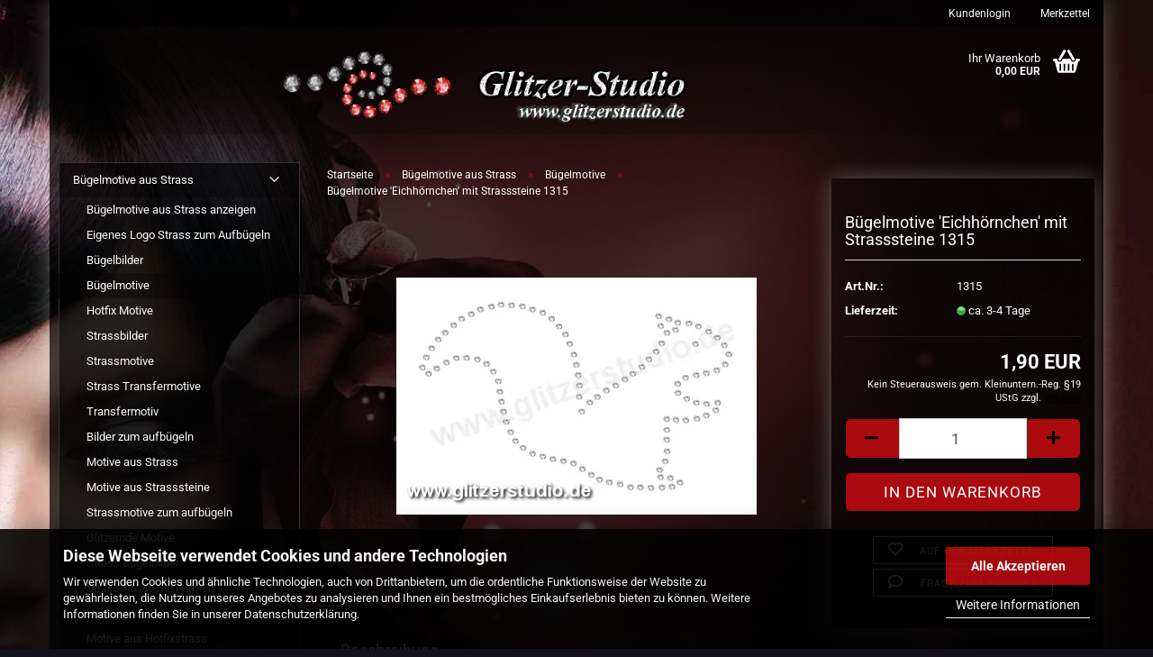

--- FILE ---
content_type: text/html; charset=UTF-8
request_url: https://www.glitzerstudio.de/de/buegelmotive-aus-strass/buegelmotive/buegelmotive-eichhoernchen.html
body_size: 13399
content:
<!DOCTYPE html> <html xmlns="http://www.w3.org/1999/xhtml" dir="ltr" lang="de"> <head> <script async
 data-type="text/javascript"
 data-src="https://www.googletagmanager.com/gtag/js?id=G-KRRMW9WJ7K"
 type="as-oil"
 data-purposes="4"
 data-managed="as-oil"></script> <script async
 data-type="text/javascript"
 type="as-oil"
 data-purposes="4"
 data-managed="as-oil">
 window.dataLayer = window.dataLayer || [];
 function gtag() {
 dataLayer.push(arguments);
 }
 gtag('js', new Date());
 gtag('config', 'G-KRRMW9WJ7K');
 var gaDisableGKRRMW9WJ7K = 'ga-disable-G-KRRMW9WJ7K';
 if (document.cookie.indexOf(gaDisableGKRRMW9WJ7K + '=true') > -1) {
 window[gaDisableGKRRMW9WJ7K] = true;
 }
 function gaOptOut() {
 document.cookie = gaDisableGKRRMW9WJ7K + '=true; expires=Thu, 31 Dec 2099 23:59:59 UTC; path=/';
 window[gaDisableGKRRMW9WJ7K] = true;
 console.log('Disabled Google-Analytics Tracking');
 }
 function gaOptout() {
 gaOptOut();
 }
 function checkGaOptOutAnchor() {
 if (location.hash.substr(1) === 'gaOptOut') {
 gaOptOut();
 }
 }
 checkGaOptOutAnchor();
 window.addEventListener('hashchange', checkGaOptOutAnchor);
 </script> <meta name="viewport" content="width=device-width, initial-scale=1, minimum-scale=1.0, maximum-scale=5.0, user-scalable=yes" /> <meta http-equiv="Content-Type" content="text/html; charset=utf-8" /> <meta name="language" content="de" /> <meta name='author' content='Glitzerstudio' /> <meta name='copyright' content='www.glitzerstudio.de' /> <meta name='language' content='de' /> <meta name='page-topic' content='Onlineshop, Online Shopping' /> <meta name='publisher' content='www.glitzerstudio.de' /> <meta name='revisit-after' content='2' /> <meta name="keywords" content="Bügelmotive, Eichhörnchen, tier, tiere, bügel motiv, strass" /> <meta name="description" content="Sehr schönes Bügelmotive erstellt mit Strasssteinen." /> <title>Bügelmotive Eichhörnchen Strassmotive Bügelbild Strasssteine zum bügeln</title> <meta property="og:title" content="B&uuml;gelmotive 'Eichh&ouml;rnchen' mit Strasssteine 1315" /> <meta property="og:site_name" content="Glitzerstudio" /> <meta property="og:locale" content="de_DE" /> <meta property="og:type" content="product" /> <meta property="og:description" content="Sehr schönes Bügelmotive erstellt mit Strasssteinen." /> <meta property="og:image" content="https://www.glitzerstudio.de/images/product_images/info_images/eichhoernchen_mit_copyright_1872_0.jpg" /> <base href="https://www.glitzerstudio.de/" /> <link rel="shortcut icon" href="https://www.glitzerstudio.de/images/logos/favicon.ico" type="image/x-icon" /> <link rel="apple-touch-icon" href="https://www.glitzerstudio.de/images/logos/favicon.png" /> <link id="main-css" type="text/css" rel="stylesheet" href="public/theme/styles/system/main.min.css?bust=1766692660" /> <meta name="robots" content="index,follow" /> <link rel="canonical" href="https://www.glitzerstudio.de/de/buegelmotive-aus-strass/buegelmotive/buegelmotive-eichhoernchen.html" /> <meta property="og:url" content="https://www.glitzerstudio.de/de/buegelmotive-aus-strass/buegelmotive/buegelmotive-eichhoernchen.html"> <script async
 data-type="text/javascript"
 data-src="https://www.googletagmanager.com/gtag/js?id=AW-1071823129"
 type="as-oil"
 data-purposes="7"
 data-managed="as-oil"></script> <script async
 data-type="text/javascript"
 type="as-oil"
 data-purposes="7"
 data-managed="as-oil">
 window.dataLayer = window.dataLayer || [];
 function gtag(){dataLayer.push(arguments);}
 gtag('js', new Date());
 gtag('config', 'AW-1071823129');
</script> </head> <body class="page-product-info" data-gambio-namespace="https://www.glitzerstudio.de/public/theme/javascripts/system" data-jse-namespace="https://www.glitzerstudio.de/JSEngine/build" data-gambio-controller="initialize" data-gambio-widget="input_number responsive_image_loader transitions image_maps modal history dropdown core_workarounds anchor" data-input_number-separator="," > <a href="#main-content" class="sr-only skip-link">Direkt zum Hauptinhalt</a> <div id="outer-wrapper" > <header id="header" class="navbar"> <div id="topbar-container"> <div class="navbar-topbar"> <nav data-gambio-widget="menu link_crypter" data-menu-switch-element-position="false" data-menu-events='{"desktop": ["click"], "mobile": ["click"]}' data-menu-ignore-class="dropdown-menu"> <ul class="nav navbar-nav navbar-right" data-menu-replace="partial"> <li class="navbar-topbar-item"> <ul id="secondaryNavigation" class="nav navbar-nav ignore-menu"> </ul> <script id="secondaryNavigation-menu-template" type="text/mustache">
 <ul id="secondaryNavigation" class="nav navbar-nav">
 <li v-for="(item, index) in items" class="navbar-topbar-item hidden-xs content-manager-item">
 <a href="javascript:;" :title="item.title" @click="goTo(item.content)">
 <span class="fa fa-arrow-circle-right visble-xs-block"></span>
 {{item.title}}
 </a>
 </li>
 </ul>
 </script> </li> <li class="dropdown navbar-topbar-item first"> <a title="Anmeldung" href="/de/buegelmotive-aus-strass/buegelmotive/buegelmotive-eichhoernchen.html#" class="dropdown-toggle" data-toggle-hover="dropdown" role="button" aria-label="Kundenlogin">
 &nbsp;Kundenlogin
 </a> <ul class="dropdown-menu dropdown-menu-login arrow-top"> <li class="arrow"></li> <li class="dropdown-header hidden-xs">Kundenlogin</li> <li> <form action="https://www.glitzerstudio.de/de/login.php?action=process" method="post" class="form-horizontal"> <input type="hidden" name="return_url" value="https://www.glitzerstudio.de/de/buegelmotive-aus-strass/buegelmotive/buegelmotive-eichhoernchen.html"> <input type="hidden" name="return_url_hash" value="799aeb03c25d122d150dab6342259e01c4e2c9722615c0f345738041c7582480"> <div class="form-group"> <label for="box-login-dropdown-login-username" class="form-control sr-only">E-Mail</label> <input autocomplete="username" type="email" id="box-login-dropdown-login-username" class="form-control" placeholder="E-Mail" name="email_address" oninput="this.setCustomValidity('')" oninvalid="this.setCustomValidity('Bitte geben Sie eine korrekte Emailadresse ein')" /> </div> <div class="form-group password-form-field" data-gambio-widget="show_password"> <label for="box-login-dropdown-login-password" class="form-control sr-only">Passwort</label> <input autocomplete="current-password" type="password" id="box-login-dropdown-login-password" class="form-control" placeholder="Passwort" name="password" /> <button class="btn show-password hidden" type="button"> <i class="fa fa-eye" aria-hidden="true"></i> <span class="sr-only">Toggle Password View</span> </button> </div> <div class="dropdown-footer row"> <input type="submit" class="btn btn-primary btn-block" value="Anmelden" /> <ul> <li> <a title="Konto erstellen" href="https://www.glitzerstudio.de/de/shop.php?do=CreateRegistree">
 Konto erstellen
 </a> </li> <li> <a title="Passwort vergessen?" href="https://www.glitzerstudio.de/de/password_double_opt.php">
 Passwort vergessen?
 </a> </li> </ul> </div> </form> </li> </ul> </li> <li class="navbar-topbar-item"> <a href="https://www.glitzerstudio.de/de/wish_list.php" title="Merkzettel anzeigen" aria-label="Merkzettel">
 &nbsp;Merkzettel
 </a> </li> </ul> </nav> </div> </div> <div class="inside"> <div class="row"> <div class="navbar-header" data-gambio-widget="mobile_menu"> <div id="navbar-brand" class="navbar-brand"> <a href="https://www.glitzerstudio.de/de/" title="Glitzerstudio"> <img id="main-header-logo" class="img-responsive" src="https://www.glitzerstudio.de/images/logos/animation11_logo.gif" alt="Glitzerstudio-Logo"> </a> </div> <button type="button" class="navbar-toggle" data-mobile_menu-target="#categories .navbar-collapse" data-mobile_menu-body-class="categories-open" data-mobile_menu-toggle-content-visibility aria-label="Kategorien"> <img src="public/theme/images/svgs/bars.svg" class="gx-menu svg--inject" alt="Burger Icons"> </button> <button type="button" class="navbar-toggle cart-icon" data-mobile_menu-location="shopping_cart.php" aria-label="Warenkorb"> <img src="public/theme/images/svgs/basket.svg" class="gx-cart-basket svg--inject" alt="Einkaufskorb"> <span class="cart-products-count hidden" aria-hidden="true">
 0
 </span> </button> </div> <nav id="cart-container" class="navbar-cart" data-gambio-widget="menu cart_dropdown" data-menu-switch-element-position="false"> <ul class="cart-container-inner"> <li> <a href="https://www.glitzerstudio.de/de/shopping_cart.php" class="dropdown-toggle"> <img src="public/theme/images/svgs/basket.svg" alt="shopping cart icon" class="gx-cart-basket svg--inject"> <span class="cart">
 Ihr Warenkorb<br /> <span class="products">
 0,00 EUR
 </span> </span> <span class="cart-products-count hidden"> </span> </a> <ul class="dropdown-menu arrow-top cart-dropdown cart-empty"> <li class="arrow"></li> <input type="hidden" id="ga4-view-cart-json" value=""/> <script async
 data-type="text/javascript"
 type="as-oil"
 data-purposes="4"
 data-managed="as-oil">
 function ga4ViewCart() {
 const data = document.getElementById('ga4-view-cart-json');
 if (data && data.value.length) {
 gtag('event', 'view_cart', JSON.parse(data.value));
 }
 }
 </script> <li class="cart-dropdown-inside"> <div class="cart-empty">
 Sie haben noch keine Artikel in Ihrem Warenkorb.
 </div> </li> </ul> </li> </ul> </nav> </div> </div> <noscript> <div class="alert alert-danger noscript-notice" role="alert">
 JavaScript ist in Ihrem Browser deaktiviert. Aktivieren Sie JavaScript, um alle Funktionen des Shops nutzen und alle Inhalte sehen zu können.
 </div> </noscript> <div id="categories"> <div class="navbar-collapse collapse"> <nav class="navbar-default navbar-categories hidden-sm hidden-md hidden-lg" data-gambio-widget="menu"> <ul class="level-1 nav navbar-nav"> <li class="dropdown dropdown-more" style="display: none"> <a class="dropdown-toggle" href="#" title="">
 Weitere
 </a> <ul class="level-2 dropdown-menu ignore-menu"></ul> </li> </ul> </nav> </div> </div> </header> <div id="wrapper"> <div class="row"> <div id="main"> <div class="main-inside"> <script type="application/ld+json">{"@context":"https:\/\/schema.org","@type":"BreadcrumbList","itemListElement":[{"@type":"ListItem","position":1,"name":"Startseite","item":"https:\/\/www.glitzerstudio.de\/"},{"@type":"ListItem","position":2,"name":"B\u00fcgelmotive aus Strass","item":"https:\/\/www.glitzerstudio.de\/de\/buegelmotive-aus-strass\/"},{"@type":"ListItem","position":3,"name":"B\u00fcgelmotive","item":"https:\/\/www.glitzerstudio.de\/de\/buegelmotive-aus-strass\/buegelmotive\/"},{"@type":"ListItem","position":4,"name":"B\u00fcgelmotive 'Eichh\u00f6rnchen' mit Strasssteine 1315","item":"https:\/\/www.glitzerstudio.de\/de\/buegelmotive-aus-strass\/buegelmotive\/buegelmotive-eichhoernchen.html"}]}</script> <div id="breadcrumb_navi"> <span class="breadcrumbEntry"> <a href="https://www.glitzerstudio.de/" class="headerNavigation" > <span aria-label="Startseite">Startseite</span> </a> </span> <span class="breadcrumbSeparator"> &raquo; </span> <span class="breadcrumbEntry"> <a href="https://www.glitzerstudio.de/de/buegelmotive-aus-strass/" class="headerNavigation" > <span aria-label="Bügelmotive aus Strass">Bügelmotive aus Strass</span> </a> </span> <span class="breadcrumbSeparator"> &raquo; </span> <span class="breadcrumbEntry"> <a href="https://www.glitzerstudio.de/de/buegelmotive-aus-strass/buegelmotive/" class="headerNavigation" > <span aria-label="Bügelmotive">Bügelmotive</span> </a> </span> <span class="breadcrumbSeparator"> &raquo; </span> <span class="breadcrumbEntry"> <span aria-label="Bügelmotive 'Eichhörnchen' mit Strasssteine 1315">Bügelmotive 'Eichhörnchen' mit Strasssteine 1315</span> </span> </div> <div id="shop-top-banner"> </div> <main id="main-content"> <script type="application/ld+json">
 {"@context":"http:\/\/schema.org","@type":"Product","name":"B\u00fcgelmotive 'Eichh\u00f6rnchen' mit Strasssteine 1315","description":"R&uuml;ckseite flach Farbe: crystal Gr&ouml;&szlig;e: ss6 Material: Glassteine Motivgr&ouml;&szlig;e: ca. 112 x 68 mm Menge: 1 St&uuml;ck &nbsp; Sehr sch&ouml;ne B&uuml;gelmotive mit leuchtenden Strasssteinen. Die Strassstein Motive verf&uuml;gen &uuml;ber eine Klebebeschichtung, welche bei einer Temperatur von ca. 120&deg;C schmilzt und mit dem darunterliegenden Stoff waschfest verbindet. Die Strassstein Applikation wird problemlos mit einem B&uuml;geleisen auf Kleidung und weitere Textilien waschfest aufgeb&uuml;gelt! Wundersch&ouml;n sehen Sie aus z.B. auf Jeanshose Jeansjacke T-Shirt usw. Sie geben einem alten langweiligen Kleidungsst&uuml;ck oder einem ausrangierten Kissen wieder neuen Pfiff. Ihrer Fantasie sind keine Grenzen gesetzt. &nbsp;","image":["https:\/\/www.glitzerstudio.de\/images\/product_images\/info_images\/eichhoernchen_mit_copyright_1872_0.jpg"],"url":"https:\/\/www.glitzerstudio.de\/de\/buegelmotive-aus-strass\/buegelmotive\/buegelmotive-eichhoernchen.html","itemCondition":"NewCondition","offers":{"@type":"Offer","availability":"InStock","price":"1.90","priceCurrency":"EUR","priceSpecification":{"@type":"http:\/\/schema.org\/PriceSpecification","price":"1.90","priceCurrency":"EUR","valueAddedTaxIncluded":true},"url":"https:\/\/www.glitzerstudio.de\/de\/buegelmotive-aus-strass\/buegelmotive\/buegelmotive-eichhoernchen.html","priceValidUntil":"2100-01-01 00:00:00"},"model":"1315","sku":"1315"}
 </script> <div class="product-info product-info-default row"> <div id="product_image_layer"> <div class="product-info-layer-image"> <div class="product-info-image-inside"> <script>
 window.addEventListener('DOMContentLoaded', function(){
 $.extend(true, $.magnificPopup.defaults, {
 tClose: 'Schlie&szlig;en (Esc)', // Alt text on close button
 tLoading: 'L&auml;dt...', // Text that is displayed during loading. Can contain %curr% and %total% keys
 gallery: {
 tPrev: 'Vorgänger (Linke Pfeiltaste)', // Alt text on left arrow
 tNext: 'Nachfolger (Rechte Pfeiltaste)', // Alt text on right arrow
 tCounter: '%curr% von %total%' // Markup for "1 of 7" counter
 }
 });
 });
 </script> <div> <div id="product-info-layer-image" class="swiper-container" data-gambio-_widget="swiper" data-swiper-target="" data-swiper-controls="#product-info-layer-thumbnails" data-swiper-slider-options='{"breakpoints": [], "initialSlide": 0, "pagination": ".js-product-info-layer-image-pagination", "nextButton": ".js-product-info-layer-image-button-next", "prevButton": ".js-product-info-layer-image-button-prev", "effect": "fade", "autoplay": null, "initialSlide": ""}' > <div class="swiper-wrapper" > <div class="swiper-slide" > <div class="swiper-slide-inside "> <img class="img-responsive" loading="lazy" style="margin-top: 8px;" src="/images/product_images/popup_images/eichhoernchen_mit_copyright_1872_0.webp" onerror="this.onerror=null;this.src='images/product_images/popup_images/eichhoernchen_mit_copyright_1872_0.jpg'" alt="Bügelmotive 'Eichhörnchen' mit Strasssteine 1315" title="Bügelmotive 'Eichhörnchen' mit Strasssteine 1315" data-magnifier-src="images/product_images/original_images/eichhoernchen_mit_copyright_1872_0.jpg" /> </div> </div> </div> <script type="text/mustache">
 <template>
 {{#.}}
 <div class="swiper-slide {{className}}">
 <div class="swiper-slide-inside">
 <img loading="lazy" {{{srcattr}}} alt="{{title}}" title="{{title}}" />
 </div>
 </div>
 {{/.}}
 </template>
 </script> </div> </div> </div> </div> </div> <div class="product-info-content col-xs-12" data-gambio-widget="cart_handler" data-cart_handler-page="product-info"> <div class="row"> <div class="product-info-title-mobile col-xs-12 visible-xs-block visible-sm-block"> <span>Bügelmotive 'Eichhörnchen' mit Strasssteine 1315</span> <div> </div> </div> <div class="product-info-stage col-xs-12 col-md-8 centered"> <div id="image-collection-container"> <div class="product-info-image " data-gambio-widget="image_gallery"> <div class="product-info-image-inside"> <script>
 window.addEventListener('DOMContentLoaded', function(){
 $.extend(true, $.magnificPopup.defaults, {
 tClose: 'Schlie&szlig;en (Esc)', // Alt text on close button
 tLoading: 'L&auml;dt...', // Text that is displayed during loading. Can contain %curr% and %total% keys
 gallery: {
 tPrev: 'Vorgänger (Linke Pfeiltaste)', // Alt text on left arrow
 tNext: 'Nachfolger (Rechte Pfeiltaste)', // Alt text on right arrow
 tCounter: '%curr% von %total%' // Markup for "1 of 7" counter
 }
 });
 });
 </script> <div> <div id="product_image_swiper" class="swiper-container" data-gambio-widget="swiper" data-swiper-target="" data-swiper-controls="#product_thumbnail_swiper, #product_thumbnail_swiper_mobile" data-swiper-slider-options='{"breakpoints": [], "initialSlide": 0, "pagination": ".js-product_image_swiper-pagination", "nextButton": ".js-product_image_swiper-button-next", "prevButton": ".js-product_image_swiper-button-prev", "effect": "fade", "autoplay": null}' > <div class="swiper-wrapper" > <div class="swiper-slide" > <div class="swiper-slide-inside "> <a onclick="return false" href="images/product_images/original_images/eichhoernchen_mit_copyright_1872_0.jpg" title="Bügelmotive 'Eichhörnchen' mit Strasssteine 1315"> <img class="img-responsive" loading="lazy" style="margin-top: 8px;" src="/images/product_images/info_images/eichhoernchen_mit_copyright_1872_0.webp" onerror="this.onerror=null;this.src='images/product_images/info_images/eichhoernchen_mit_copyright_1872_0.jpg'" alt="Bügelmotive 'Eichhörnchen' mit Strasssteine 1315" title="Bügelmotive 'Eichhörnchen' mit Strasssteine 1315" data-magnifier-src="images/product_images/original_images/eichhoernchen_mit_copyright_1872_0.jpg" /> </a> </div> </div> </div> <script type="text/mustache">
 <template>
 {{#.}}
 <div class="swiper-slide {{className}}">
 <div class="swiper-slide-inside">
 <img loading="lazy" {{{srcattr}}} alt="{{title}}" title="{{title}}" />
 </div>
 </div>
 {{/.}}
 </template>
 </script> </div> </div> </div> <input type="hidden" id="current-gallery-hash" value="2f454842278f8d6a8d90a08c6fbd437d"> </div> </div> </div> <div class="product-info-details col-xs-12 col-md-4" data-gambio-widget="product_min_height_fix"> <div class="loading-overlay"></div> <div class="magnifier-overlay"></div> <div class="magnifier-target"> <div class="preloader"></div> </div> <form action="de/product_info.php?gm_boosted_product=buegelmotive-aus-strass%2Fbuegelmotive%2Fbuegelmotive-eichhoernchen&amp;language=de&amp;products_id=1872&amp;action=add_product" class="form-horizontal js-product-form product-info"> <input type="hidden" id="update-gallery-hash" name="galleryHash" value=""> <div class="hidden-xs hidden-sm ribbon-spacing"> </div> <h1 class="product-info-title-desktop hidden-xs hidden-sm">Bügelmotive 'Eichhörnchen' mit Strasssteine 1315</h1> <dl class="dl-horizontal"> <dt class="col-xs-4 text-left model-number" >
 Art.Nr.:
 </dt> <dd class="col-xs-8 model-number model-number-text" >
 1315
 </dd> <dt class="col-xs-4 text-left"> <span>
 Lieferzeit:
 </span> </dt> <dd class="col-xs-8"> <span class="img-shipping-time"> <img loading="lazy" src="/images/icons/status/green.webp" onerror="this.onerror=null;this.src='images/icons/status/green.png'" alt="ca. 3-4 Tage" /> </span> <span class="products-shipping-time-value">
 ca. 3-4 Tage
 </span> <a class="js-open-modal text-small abroad-shipping-info" style="display:none" data-modal-type="iframe" data-modal-settings='{"title": "Lieferzeit:"}' href="de/popup/Versand-und-Zahlungsbedingungen.html" rel="nofollow">
 (Ausland abweichend)
 </a> </dd> <dt class="col-xs-4 text-left products-quantity" style="display: none">
 Lagerbestand:
 </dt> <dd class="col-xs-8 products-quantity" style="display: none"> <span class="products-quantity-value"> </span>
 Stück
 </dd> </dl> <div class="modifiers-selection"> </div> <div class="cart-error-msg alert alert-danger" role="alert"></div> <div class="price-container"> <div class="price-calc-container" id="attributes-calc-price"> <div class="current-price-container">
 1,90 EUR
 </div> <p class="tax-shipping-text text-small">
 Kein Steuerausweis gem. Kleinuntern.-Reg. §19 UStG zzgl.
 <a class="gm_shipping_link lightbox_iframe" href="https://www.glitzerstudio.de/de/popup/Versand-und-Zahlungsbedingungen.html" target="_self" rel="nofollow" data-modal-settings='{"title":"Versand", "sectionSelector": ".content_text", "bootstrapClass": "modal-lg"}'> <span style="text-decoration:underline">Versand</span> </a> </p> <div class="row"> <input type="hidden" name="products_id" id="products-id" value="1872" /> <div class="input-number" data-type="float" data-stepping="1"> <div class="input-group"> <a role="button" aria-label="Menge reduzieren" class="btn btn-default btn-lg btn-minus"><span class="fa fa-minus"></span></a> <input aria-label="Anzahl" type="number" step="1" class="form-control input-lg pull-right js-calculate-qty" value="1" id="attributes-calc-quantity" name="products_qty" /> <a role="button" aria-label="Menge erhöhen" class="input-group-btn btn btn-default btn-lg btn-plus"><span class="fa fa-plus"></span></a> </div> </div> <div class="button-container"> <input name="btn-add-to-cart" type="submit" class="btn btn-lg btn-buy btn-block js-btn-add-to-cart" value="In den Warenkorb" title="In den Warenkorb" /> <button name="btn-add-to-cart-fake" onClick="void(0)" class="btn-add-to-cart-fake btn btn-lg btn-buy btn-block " value="" title="In den Warenkorb" style="display: none; margin-top: 0" >In den Warenkorb</button> </div> <div class="paypal-installments paypal-installments-product" data-ppinst-pos="product" data-partner-attribution-id="GambioGmbH_Cart_Hub_PPXO"></div> <div id="easycredit-ratenrechner-product" class="easycredit-rr-container" data-easycredithub-namespace="GXModules/Gambio/Hub/Build/Shop/Themes/All/Javascript/easycredithub" data-easycredithub-widget="easycreditloader"></div> <div class="product-info-links"> <div class="wishlist-container"> <a href="#" class="btn-wishlist btn btn-block btn-sm " title="Auf den Merkzettel"> <span class="col-xs-2 btn-icon"> <i class="fa fa-heart-o"></i> </span> <span class="col-xs-10 btn-text">
 Auf den Merkzettel
 </span> </a> </div> <div class="product-question-container"> <a class="btn-product-question btn btn-block btn-sm" data-gambio-widget="product_question" data-product_question-product-id="1872"> <span class="col-xs-2 btn-icon"> <i class="fa fa-comment-o"></i> </span> <span class="col-xs-10 btn-text">
 Frage zum Produkt
 </span> </a> </div> </div> <script id="product-details-text-phrases" type="application/json">
 {
 "productsInCartSuffix": " Artikel im Warenkorb", "showCart": "Warenkorb anzeigen"
 }
 </script> </div> </div> </div> </form> </div> <div class="product-info-description col-md-8" data-gambio-widget="tabs"> <div class="nav-tabs-container" data-gambio-widget="tabs"> <ul class="nav nav-tabs"> <li class="active"> <a href="#" title="Beschreibung" onclick="return false">
 Beschreibung
 </a> </li> </ul> <div class="tab-content"> <div class="tab-pane active"> <div class="tab-heading"> <a href="#" onclick="return false">Beschreibung</a> </div> <div class="tab-body active">
 R&uuml;ckseite flach<br /> <br />
Farbe: crystal<br />
Gr&ouml;&szlig;e: ss6<br />
Material: Glassteine<br />
Motivgr&ouml;&szlig;e: ca. 112 x 68 mm<br />
Menge: 1 St&uuml;ck<br />
&nbsp;<br /> <br />
Sehr sch&ouml;ne B&uuml;gelmotive mit leuchtenden Strasssteinen. Die Strassstein Motive verf&uuml;gen &uuml;ber eine Klebebeschichtung, welche bei einer Temperatur von ca. 120&deg;C schmilzt und mit dem darunterliegenden Stoff waschfest verbindet.<br /> <br />
Die Strassstein Applikation wird problemlos mit einem B&uuml;geleisen auf Kleidung und weitere Textilien waschfest aufgeb&uuml;gelt! Wundersch&ouml;n sehen Sie aus z.B. auf Jeanshose Jeansjacke T-Shirt usw. Sie geben einem alten langweiligen Kleidungsst&uuml;ck oder einem ausrangierten Kissen wieder neuen Pfiff.<br />
Ihrer Fantasie sind keine Grenzen gesetzt.<br /> <br />
&nbsp;
 </div> </div> </div> </div> </div> <div class="product-info-share col-md-8"> </div> </div> </div> <div class="product-info-listings col-xs-12 clearfix" data-gambio-widget="product_hover"> </div> </div> <script async
 data-type="text/javascript"
 type="as-oil"
 data-purposes="4"
 data-managed="as-oil">
 gtag('event', 'view_item', {
 "currency": "EUR",
 "value": 1.9,
 "items": [
 {
 "item_id": "1315",
 "item_name": "B\u00fcgelmotive 'Eichh\u00f6rnchen' mit Strasssteine 1315",
 "discount": 0,
 "index": 1,
 "item_category": "B\u00fcgelmotive",
 "item_category2": "B\u00fcgelmotive aus Strass",
 "price": 1.9,
 "quantity": 1
 }
 ]
});
 </script> </main> </div> </div> <aside id="left"> <div id="gm_box_pos_2" class="gm_box_container"><div class="box box-categories panel panel-default"> <nav class="navbar-categories-left" data-gambio-widget="menu" data-menu-menu-type="vertical" data-menu-unfold-level="0" data-menu-accordion="true" data-menu-show-all-link="true" > <ul class="level-1 nav"> <li class="dropdown open level-1-child" data-id="127"> <a class="dropdown-toggle " href="https://www.glitzerstudio.de/de/buegelmotive-aus-strass/" title="Bügelmotive aus Strass">
 Bügelmotive aus Strass </a> <ul data-level="2" class="level-2 dropdown-menu dropdown-menu-child"> <li class="enter-category show"> <a class="dropdown-toggle" href="https://www.glitzerstudio.de/de/buegelmotive-aus-strass/" title="Bügelmotive aus Strass">Bügelmotive aus Strass anzeigen</a> </li> <li class="level-2-child" data-id="245"> <a class="dropdown-toggle " href="https://www.glitzerstudio.de/de/buegelmotive-aus-strass/eigenes-logo-zum-aufbuegeln/" title="Eigenes Logo Strass zum Aufbügeln">
 Eigenes Logo Strass zum Aufbügeln </a> </li> <li class="level-2-child" data-id="71"> <a class="dropdown-toggle " href="https://www.glitzerstudio.de/de/buegelmotive-aus-strass/buegelbilder/" title="Bügelbilder">
 Bügelbilder </a> </li> <li class="level-2-child active" data-id="72"> <a class="dropdown-toggle " href="https://www.glitzerstudio.de/de/buegelmotive-aus-strass/buegelmotive/" title="Bügelmotive">
 Bügelmotive </a> </li> <li class="level-2-child" data-id="84"> <a class="dropdown-toggle " href="https://www.glitzerstudio.de/de/buegelmotive-aus-strass/hotfix-motive/" title="Hotfix Motive">
 Hotfix Motive </a> </li> <li class="level-2-child" data-id="70"> <a class="dropdown-toggle " href="https://www.glitzerstudio.de/de/buegelmotive-aus-strass/strassbilder/" title="Strassbilder">
 Strassbilder </a> </li> <li class="level-2-child" data-id="55"> <a class="dropdown-toggle " href="https://www.glitzerstudio.de/de/buegelmotive-aus-strass/Strassmotive/" title="Strassmotive">
 Strassmotive </a> </li> <li class="level-2-child" data-id="221"> <a class="dropdown-toggle " href="https://www.glitzerstudio.de/de/buegelmotive-aus-strass/strass-transfermotive/" title="Strass Transfermotive">
 Strass Transfermotive </a> </li> <li class="level-2-child" data-id="10"> <a class="dropdown-toggle " href="https://www.glitzerstudio.de/de/buegelmotive-aus-strass/transfermotiv/" title="Transfermotiv">
 Transfermotiv </a> </li> <li class="level-2-child" data-id="90"> <a class="dropdown-toggle " href="https://www.glitzerstudio.de/de/buegelmotive-aus-strass/bilder-zum-aufbuegeln/" title="Bilder zum aufbügeln">
 Bilder zum aufbügeln </a> </li> <li class="level-2-child" data-id="64"> <a class="dropdown-toggle " href="https://www.glitzerstudio.de/de/buegelmotive-aus-strass/Motive-aus-Strass/" title="Motive aus Strass">
 Motive aus Strass </a> </li> <li class="level-2-child" data-id="85"> <a class="dropdown-toggle " href="https://www.glitzerstudio.de/de/buegelmotive-aus-strass/motive-aus-strasssteine/" title="Motive aus Strasssteine">
 Motive aus Strasssteine </a> </li> <li class="level-2-child" data-id="56"> <a class="dropdown-toggle " href="https://www.glitzerstudio.de/de/buegelmotive-aus-strass/Motive-zum-aufbuegeln/" title="Strassmotive zum aufbügeln">
 Strassmotive zum aufbügeln </a> </li> <li class="level-2-child" data-id="188"> <a class="dropdown-toggle " href="https://www.glitzerstudio.de/de/buegelmotive-aus-strass/glitzernde-motive/" title="Glitzernde Motive">
 Glitzernde Motive </a> </li> <li class="level-2-child" data-id="205"> <a class="dropdown-toggle " href="https://www.glitzerstudio.de/de/buegelmotive-aus-strass/strass-buegelbilder/" title="Strass Bügelbilder">
 Strass Bügelbilder </a> </li> <li class="level-2-child" data-id="214"> <a class="dropdown-toggle " href="https://www.glitzerstudio.de/de/buegelmotive-aus-strass/strassmotive-mit-formen/" title="Strassmotive mit Formen">
 Strassmotive mit Formen </a> </li> <li class="level-2-child" data-id="226"> <a class="dropdown-toggle " href="https://www.glitzerstudio.de/de/buegelmotive-aus-strass/hotfixbilder/" title="Hotfixbilder">
 Hotfixbilder </a> </li> <li class="level-2-child" data-id="227"> <a class="dropdown-toggle " href="https://www.glitzerstudio.de/de/buegelmotive-aus-strass/Motive-aus-Hotfixstrass/" title="Motive aus Hotfixstrass">
 Motive aus Hotfixstrass </a> </li> <li class="level-2-child" data-id="248"> <a class="dropdown-toggle " href="https://www.glitzerstudio.de/de/buegelmotive-aus-strass/Strass-Glitzermotive/" title="Strass Glitzermotive">
 Strass Glitzermotive </a> </li> <li class="level-2-child" data-id="249"> <a class="dropdown-toggle " href="https://www.glitzerstudio.de/de/buegelmotive-aus-strass/strass-applikationen/" title="Strass Applikationen">
 Strass Applikationen </a> </li> </ul> </li> <li class="level-1-child" data-id="240"> <a class="dropdown-toggle " href="https://www.glitzerstudio.de/de/starterset/" title="Starterset">
 Starterset </a> </li> <li class="level-1-child" data-id="241"> <a class="dropdown-toggle " href="https://www.glitzerstudio.de/de/vereine/" title="Vereine">
 Vereine </a> </li> <li class="dropdown level-1-child" data-id="170"> <a class="dropdown-toggle " href="https://www.glitzerstudio.de/de/color-motive/" title="Color Motive">
 Color Motive </a> <ul data-level="2" class="level-2 dropdown-menu dropdown-menu-child"> <li class="enter-category show"> <a class="dropdown-toggle" href="https://www.glitzerstudio.de/de/color-motive/" title="Color Motive">Color Motive anzeigen</a> </li> <li class="level-2-child" data-id="237"> <a class="dropdown-toggle " href="https://www.glitzerstudio.de/de/color-motive/sterne-aus-strass-237/" title="Sterne1 aus Strass">
 Sterne1 aus Strass </a> </li> <li class="level-2-child" data-id="209"> <a class="dropdown-toggle " href="https://www.glitzerstudio.de/de/color-motive/herzen-aus-strass/" title="Herzen aus Strass">
 Herzen aus Strass </a> </li> <li class="level-2-child" data-id="210"> <a class="dropdown-toggle " href="https://www.glitzerstudio.de/de/color-motive/blumen-aus-strass/" title="Blumen aus Strass">
 Blumen aus Strass </a> </li> <li class="level-2-child" data-id="211"> <a class="dropdown-toggle " href="https://www.glitzerstudio.de/de/color-motive/design-aus-strass/" title="Design aus Strass">
 Design aus Strass </a> </li> <li class="level-2-child" data-id="212"> <a class="dropdown-toggle " href="https://www.glitzerstudio.de/de/color-motive/love-aus-strass/" title="Love aus Strass">
 Love aus Strass </a> </li> </ul> </li> <li class="dropdown level-1-child" data-id="186"> <a class="dropdown-toggle " href="https://www.glitzerstudio.de/de/namen-erstellen/" title="Namen erstellen">
 Namen erstellen </a> <ul data-level="2" class="level-2 dropdown-menu dropdown-menu-child"> <li class="enter-category show"> <a class="dropdown-toggle" href="https://www.glitzerstudio.de/de/namen-erstellen/" title="Namen erstellen">Namen erstellen anzeigen</a> </li> <li class="level-2-child" data-id="80"> <a class="dropdown-toggle " href="https://www.glitzerstudio.de/de/namen-erstellen/namen-aus-strass-erstellen/" title="Namen aus Strass erstellen">
 Namen aus Strass erstellen </a> </li> <li class="level-2-child" data-id="171"> <a class="dropdown-toggle " href="https://www.glitzerstudio.de/de/namen-erstellen/eigenen-namen-erstellen/" title="Eigene Namen erstellen">
 Eigene Namen erstellen </a> </li> <li class="level-2-child" data-id="184"> <a class="dropdown-toggle " href="https://www.glitzerstudio.de/de/namen-erstellen/schriftzug-erstellen/" title="Schriftzug erstellen">
 Schriftzug erstellen </a> </li> <li class="level-2-child" data-id="185"> <a class="dropdown-toggle " href="https://www.glitzerstudio.de/de/namen-erstellen/eigener-schriftzug/" title="Eigener Schriftzug">
 Eigener Schriftzug </a> </li> <li class="level-2-child" data-id="207"> <a class="dropdown-toggle " href="https://www.glitzerstudio.de/de/namen-erstellen/schriftzug-zum-aufbuegeln/" title="Schriftzug zum aufbügeln">
 Schriftzug zum aufbügeln </a> </li> <li class="level-2-child" data-id="236"> <a class="dropdown-toggle " href="https://www.glitzerstudio.de/de/namen-erstellen/schriftzug-aus-strass/" title="Schriftzug aus Strass">
 Schriftzug aus Strass </a> </li> <li class="level-2-child" data-id="247"> <a class="dropdown-toggle " href="https://www.glitzerstudio.de/de/namen-erstellen/Strass-Namen/" title="Strass-Namen">
 Strass-Namen </a> </li> </ul> </li> <li class="level-1-child" data-id="206"> <a class="dropdown-toggle " href="https://www.glitzerstudio.de/de/strass-schwarz-rot-gold/" title="Strass Schwarz Rot Gold">
 Strass Schwarz Rot Gold </a> </li> <li class="level-1-child" data-id="235"> <a class="dropdown-toggle " href="https://www.glitzerstudio.de/de/tischkarten/" title="Tischkarten">
 Tischkarten </a> </li> <li class="dropdown level-1-child" data-id="126"> <a class="dropdown-toggle " href="https://www.glitzerstudio.de/de/buchstaben-zum-aufbuegeln/" title="Buchstaben zum aufbügeln">
 Buchstaben zum aufbügeln </a> <ul data-level="2" class="level-2 dropdown-menu dropdown-menu-child"> <li class="enter-category show"> <a class="dropdown-toggle" href="https://www.glitzerstudio.de/de/buchstaben-zum-aufbuegeln/" title="Buchstaben zum aufbügeln">Buchstaben zum aufbügeln anzeigen</a> </li> <li class="level-2-child" data-id="86"> <a class="dropdown-toggle " href="https://www.glitzerstudio.de/de/buchstaben-zum-aufbuegeln/buchstabe-aus-glitzersteine/" title="Buchstabe aus Glitzersteine">
 Buchstabe aus Glitzersteine </a> </li> <li class="level-2-child" data-id="69"> <a class="dropdown-toggle " href="https://www.glitzerstudio.de/de/buchstaben-zum-aufbuegeln/buchstabe-mit-strasssteine/" title="Buchstabe mit Strasssteine">
 Buchstabe mit Strasssteine </a> </li> <li class="level-2-child" data-id="66"> <a class="dropdown-toggle " href="https://www.glitzerstudio.de/de/buchstaben-zum-aufbuegeln/buchstaben-aufbuegeln/" title="Buchstaben aufbügeln">
 Buchstaben aufbügeln </a> </li> <li class="level-2-child" data-id="12"> <a class="dropdown-toggle " href="https://www.glitzerstudio.de/de/buchstaben-zum-aufbuegeln/buchstaben-aus-strass/" title="Buchstaben aus Strass">
 Buchstaben aus Strass </a> </li> <li class="level-2-child" data-id="176"> <a class="dropdown-toggle " href="https://www.glitzerstudio.de/de/buchstaben-zum-aufbuegeln/buchstaben-zum-basteln/" title="Buchstaben zum basteln">
 Buchstaben zum basteln </a> </li> <li class="level-2-child" data-id="173"> <a class="dropdown-toggle " href="https://www.glitzerstudio.de/de/buchstaben-zum-aufbuegeln/glitzer-buchstaben/" title="Glitzer Buchstaben">
 Glitzer Buchstaben </a> </li> <li class="level-2-child" data-id="174"> <a class="dropdown-toggle " href="https://www.glitzerstudio.de/de/buchstaben-zum-aufbuegeln/hotfix-buchstaben/" title="Hotfix Buchstaben">
 Hotfix Buchstaben </a> </li> <li class="level-2-child" data-id="172"> <a class="dropdown-toggle " href="https://www.glitzerstudio.de/de/buchstaben-zum-aufbuegeln/strass-buchstaben/" title="Strass Buchstaben">
 Strass Buchstaben </a> </li> </ul> </li> <li class="dropdown level-1-child" data-id="189"> <a class="dropdown-toggle " href="https://www.glitzerstudio.de/de/redensarten-und-kosenamen/" title="Redensarten &amp; Kosenamen">
 Redensarten &amp; Kosenamen </a> <ul data-level="2" class="level-2 dropdown-menu dropdown-menu-child"> <li class="enter-category show"> <a class="dropdown-toggle" href="https://www.glitzerstudio.de/de/redensarten-und-kosenamen/" title="Redensarten &amp; Kosenamen">Redensarten & Kosenamen anzeigen</a> </li> <li class="level-2-child" data-id="190"> <a class="dropdown-toggle " href="https://www.glitzerstudio.de/de/redensarten-und-kosenamen/anlaesse/" title="Anlässe">
 Anlässe </a> </li> <li class="level-2-child" data-id="198"> <a class="dropdown-toggle " href="https://www.glitzerstudio.de/de/redensarten-und-kosenamen/kosenamen/" title="Kosenamen">
 Kosenamen </a> </li> <li class="level-2-child" data-id="199"> <a class="dropdown-toggle " href="https://www.glitzerstudio.de/de/redensarten-und-kosenamen/redensarten/" title="Redensarten">
 Redensarten </a> </li> <li class="level-2-child" data-id="204"> <a class="dropdown-toggle " href="https://www.glitzerstudio.de/de/redensarten-und-kosenamen/redewendung/" title="Redewendung">
 Redewendung </a> </li> <li class="level-2-child" data-id="213"> <a class="dropdown-toggle " href="https://www.glitzerstudio.de/de/redensarten-und-kosenamen/spitzname/" title="Spitzname">
 Spitzname </a> </li> <li class="level-2-child" data-id="215"> <a class="dropdown-toggle " href="https://www.glitzerstudio.de/de/redensarten-und-kosenamen/monate/" title="Monate">
 Monate </a> </li> <li class="level-2-child" data-id="239"> <a class="dropdown-toggle " href="https://www.glitzerstudio.de/de/redensarten-und-kosenamen/glitzerschrift/" title="Glitzerschrift">
 Glitzerschrift </a> </li> </ul> </li> <li class="dropdown level-1-child" data-id="200"> <a class="dropdown-toggle " href="https://www.glitzerstudio.de/de/staedte-laender/" title="Städte &amp; Länder Strass">
 Städte &amp; Länder Strass </a> <ul data-level="2" class="level-2 dropdown-menu dropdown-menu-child"> <li class="enter-category show"> <a class="dropdown-toggle" href="https://www.glitzerstudio.de/de/staedte-laender/" title="Städte &amp; Länder Strass">Städte & Länder Strass anzeigen</a> </li> <li class="level-2-child" data-id="201"> <a class="dropdown-toggle " href="https://www.glitzerstudio.de/de/staedte-laender/staedte/" title="Städte">
 Städte </a> </li> <li class="level-2-child" data-id="202"> <a class="dropdown-toggle " href="https://www.glitzerstudio.de/de/staedte-laender/laender/" title="Länder">
 Länder </a> </li> </ul> </li> <li class="dropdown level-1-child" data-id="125"> <a class="dropdown-toggle " href="https://www.glitzerstudio.de/de/zahlen-zum-aufbuegeln/" title="Zahlen zum aufbügeln">
 Zahlen zum aufbügeln </a> <ul data-level="2" class="level-2 dropdown-menu dropdown-menu-child"> <li class="enter-category show"> <a class="dropdown-toggle" href="https://www.glitzerstudio.de/de/zahlen-zum-aufbuegeln/" title="Zahlen zum aufbügeln">Zahlen zum aufbügeln anzeigen</a> </li> <li class="level-2-child" data-id="81"> <a class="dropdown-toggle " href="https://www.glitzerstudio.de/de/zahlen-zum-aufbuegeln/strass-zahlen/" title="Strass Zahlen">
 Strass Zahlen </a> </li> <li class="level-2-child" data-id="78"> <a class="dropdown-toggle " href="https://www.glitzerstudio.de/de/zahlen-zum-aufbuegeln/zahlen-aufbuegeln/" title="Zahlen aufbügeln">
 Zahlen aufbügeln </a> </li> <li class="level-2-child" data-id="40"> <a class="dropdown-toggle " href="https://www.glitzerstudio.de/de/zahlen-zum-aufbuegeln/zahlen-aus-glitzersteine/" title="Zahlen aus Glitzersteine">
 Zahlen aus Glitzersteine </a> </li> <li class="level-2-child" data-id="65"> <a class="dropdown-toggle " href="https://www.glitzerstudio.de/de/zahlen-zum-aufbuegeln/zahlen-aus-strass/" title="Zahlen aus Strass">
 Zahlen aus Strass </a> </li> <li class="level-2-child" data-id="175"> <a class="dropdown-toggle " href="https://www.glitzerstudio.de/de/zahlen-zum-aufbuegeln/zahlen-aus-strasssteine/" title="Zahlen aus Strasssteine">
 Zahlen aus Strasssteine </a> </li> </ul> </li> <li class="dropdown level-1-child" data-id="113"> <a class="dropdown-toggle " href="https://www.glitzerstudio.de/de/Sternzeichen-zum-aufbuegeln/" title="Sternzeichen zum aufbügeln">
 Sternzeichen zum aufbügeln </a> <ul data-level="2" class="level-2 dropdown-menu dropdown-menu-child"> <li class="enter-category show"> <a class="dropdown-toggle" href="https://www.glitzerstudio.de/de/Sternzeichen-zum-aufbuegeln/" title="Sternzeichen zum aufbügeln">Sternzeichen zum aufbügeln anzeigen</a> </li> <li class="level-2-child" data-id="111"> <a class="dropdown-toggle " href="https://www.glitzerstudio.de/de/Sternzeichen-zum-aufbuegeln/astronomische-symbole/" title="Astronomische Symbole">
 Astronomische Symbole </a> </li> <li class="level-2-child" data-id="11"> <a class="dropdown-toggle " href="https://www.glitzerstudio.de/de/Sternzeichen-zum-aufbuegeln/Sternzeichen-aus-Strass/" title="Sternzeichen aus Strass">
 Sternzeichen aus Strass </a> </li> <li class="level-2-child" data-id="99"> <a class="dropdown-toggle " href="https://www.glitzerstudio.de/de/Sternzeichen-zum-aufbuegeln/sternzeichen-glitzer-motiv/" title="Sternzeichen Glitzer Motiv">
 Sternzeichen Glitzer Motiv </a> </li> <li class="level-2-child" data-id="100"> <a class="dropdown-toggle " href="https://www.glitzerstudio.de/de/Sternzeichen-zum-aufbuegeln/tierkreiszeichen-strass/" title="Tierkreiszeichen Strass">
 Tierkreiszeichen Strass </a> </li> <li class="level-2-child" data-id="128"> <a class="dropdown-toggle " href="https://www.glitzerstudio.de/de/Sternzeichen-zum-aufbuegeln/name-sternzeichen/" title="Name der Sternzeichen">
 Name der Sternzeichen </a> </li> </ul> </li> <li class="level-1-child" data-id="83"> <a class="dropdown-toggle " href="https://www.glitzerstudio.de/de/chinesische-zeichen/" title="Chinesische Zeichen">
 Chinesische Zeichen </a> </li> <li class="level-1-child" data-id="73"> <a class="dropdown-toggle " href="https://www.glitzerstudio.de/de/Kleber-fuer-Strass-Steine/" title="Kleber für Strass-Steine">
 Kleber für Strass-Steine </a> </li> <li class="level-1-child" data-id="16"> <a class="dropdown-toggle " href="https://www.glitzerstudio.de/de/Pinzetten-fuer-Strass/" title="Pinzetten">
 Pinzetten </a> </li> <li class="level-1-child" data-id="52"> <a class="dropdown-toggle " href="https://www.glitzerstudio.de/de/Strassapplikator/" title="Strassapplikator">
 Strassapplikator </a> </li> <li class="level-1-child" data-id="3"> <a class="dropdown-toggle " href="https://www.glitzerstudio.de/de/transferfolie/" title="Transferfolie">
 Transferfolie </a> </li> <li class="level-1-child" data-id="234"> <a class="dropdown-toggle " href="https://www.glitzerstudio.de/de/aufnaehsteine/" title="Aufnähsteine">
 Aufnähsteine </a> </li> <li class="level-1-child" data-id="9"> <a class="dropdown-toggle " href="https://www.glitzerstudio.de/de/steine-zum-aufnaehen/" title="Steine zum aufnähen">
 Steine zum aufnähen </a> </li> <li class="dropdown level-1-child" data-id="101"> <a class="dropdown-toggle " href="https://www.glitzerstudio.de/de/hotfix-metallformen/" title="Hotfix Metallformen">
 Hotfix Metallformen </a> <ul data-level="2" class="level-2 dropdown-menu dropdown-menu-child"> <li class="enter-category show"> <a class="dropdown-toggle" href="https://www.glitzerstudio.de/de/hotfix-metallformen/" title="Hotfix Metallformen">Hotfix Metallformen anzeigen</a> </li> <li class="level-2-child" data-id="232"> <a class="dropdown-toggle " href="https://www.glitzerstudio.de/de/hotfix-metallformen/hotfix-alu-blumen/" title="Hotfix Alu Blumen">
 Hotfix Alu Blumen </a> </li> <li class="level-2-child" data-id="228"> <a class="dropdown-toggle " href="https://www.glitzerstudio.de/de/hotfix-metallformen/hotfix-alu-dreiecke/" title="Hotfix Alu Dreiecke">
 Hotfix Alu Dreiecke </a> </li> <li class="level-2-child" data-id="103"> <a class="dropdown-toggle " href="https://www.glitzerstudio.de/de/hotfix-metallformen/hotfix-alu-herzen/" title="Hotfix Alu Herzen">
 Hotfix Alu Herzen </a> </li> <li class="level-2-child" data-id="231"> <a class="dropdown-toggle " href="https://www.glitzerstudio.de/de/hotfix-metallformen/hotfix-alu-ovale/" title="Hotfix Alu Ovale">
 Hotfix Alu Ovale </a> </li> <li class="level-2-child" data-id="229"> <a class="dropdown-toggle " href="https://www.glitzerstudio.de/de/hotfix-metallformen/hotfix-alu-quadrate/" title="Hotfix Alu Quadrate">
 Hotfix Alu Quadrate </a> </li> <li class="level-2-child" data-id="230"> <a class="dropdown-toggle " href="https://www.glitzerstudio.de/de/hotfix-metallformen/hotfix-alu-rauten/" title="Hotfix Alu Rauten">
 Hotfix Alu Rauten </a> </li> <li class="level-2-child" data-id="244"> <a class="dropdown-toggle " href="https://www.glitzerstudio.de/de/hotfix-metallformen/hotfix-alu-Schmetterlinge-244/" title="Hotfix Alu Schmetterlinge">
 Hotfix Alu Schmetterlinge </a> </li> <li class="level-2-child" data-id="110"> <a class="dropdown-toggle " href="https://www.glitzerstudio.de/de/hotfix-metallformen/hotfix-alu-sterne/" title="Hotfix Alu Sterne">
 Hotfix Alu Sterne </a> </li> <li class="level-2-child" data-id="108"> <a class="dropdown-toggle " href="https://www.glitzerstudio.de/de/hotfix-metallformen/hotfix-alu-tropfen/" title="Hotfix Alu Tropfen">
 Hotfix Alu Tropfen </a> </li> <li class="level-2-child" data-id="109"> <a class="dropdown-toggle " href="https://www.glitzerstudio.de/de/hotfix-metallformen/hotfix-alu-welle/" title="Hotfix Alu Welle">
 Hotfix Alu Welle </a> </li> <li class="level-2-child" data-id="96"> <a class="dropdown-toggle " href="https://www.glitzerstudio.de/de/hotfix-metallformen/hotfix-metall-aluplaettchen-ss10/" title="Hotfix Aluplättchen ss10">
 Hotfix Aluplättchen ss10 </a> </li> <li class="level-2-child" data-id="93"> <a class="dropdown-toggle " href="https://www.glitzerstudio.de/de/hotfix-metallformen/hotfix-metall-check-ss10/" title="Hotfix Metall Check ss10">
 Hotfix Metall Check ss10 </a> </li> <li class="level-2-child" data-id="94"> <a class="dropdown-toggle " href="https://www.glitzerstudio.de/de/hotfix-metallformen/hotfix-metall-craft-ss10/" title="Hotfix Metall Craft ss10">
 Hotfix Metall Craft ss10 </a> </li> <li class="level-2-child" data-id="92"> <a class="dropdown-toggle " href="https://www.glitzerstudio.de/de/hotfix-metallformen/hotfix-metall-dome-ss10/" title="Hotfix Metall Dome ss10">
 Hotfix Metall Dome ss10 </a> </li> <li class="level-2-child" data-id="95"> <a class="dropdown-toggle " href="https://www.glitzerstudio.de/de/hotfix-metallformen/hotfix-metall-lumi-ss10/" title="Hotfix Metall Lumi ss10">
 Hotfix Metall Lumi ss10 </a> </li> <li class="level-2-child" data-id="91"> <a class="dropdown-toggle " href="https://www.glitzerstudio.de/de/hotfix-metallformen/hotfix-metall-spin-ss10/" title="Hotfix Metall Spin ss10">
 Hotfix Metall Spin ss10 </a> </li> </ul> </li> <li class="dropdown level-1-child" data-id="114"> <a class="dropdown-toggle " href="https://www.glitzerstudio.de/de/marken-strasssteine/" title="Marken Strasssteine">
 Marken Strasssteine </a> <ul data-level="2" class="level-2 dropdown-menu dropdown-menu-child"> <li class="enter-category show"> <a class="dropdown-toggle" href="https://www.glitzerstudio.de/de/marken-strasssteine/" title="Marken Strasssteine">Marken Strasssteine anzeigen</a> </li> <li class="level-2-child" data-id="67"> <a class="dropdown-toggle " href="https://www.glitzerstudio.de/de/marken-strasssteine/strasssteine-formen/" title="StrassSteine Formen">
 StrassSteine Formen </a> </li> <li class="level-2-child" data-id="4"> <a class="dropdown-toggle " href="https://www.glitzerstudio.de/de/marken-strasssteine/StrassSteine-2mm-ss6/" title="StrassSteine 2mm ss6">
 StrassSteine 2mm ss6 </a> </li> <li class="level-2-child" data-id="57"> <a class="dropdown-toggle " href="https://www.glitzerstudio.de/de/marken-strasssteine/StrassSteine-3mm-ss10/" title="StrassSteine 3mm ss10">
 StrassSteine 3mm ss10 </a> </li> <li class="level-2-child" data-id="39"> <a class="dropdown-toggle " href="https://www.glitzerstudio.de/de/marken-strasssteine/StrassSteine-4mm-ss16/" title="StrassSteine 4mm ss16">
 StrassSteine 4mm ss16 </a> </li> <li class="level-2-child" data-id="6"> <a class="dropdown-toggle " href="https://www.glitzerstudio.de/de/marken-strasssteine/StrassSteine-7mm-ss34/" title="StrassSteine 7mm ss34">
 StrassSteine 7mm ss34 </a> </li> </ul> </li> <li class="dropdown level-1-child" data-id="115"> <a class="dropdown-toggle " href="https://www.glitzerstudio.de/de/strasssteine/" title="StrassSteine">
 StrassSteine </a> <ul data-level="2" class="level-2 dropdown-menu dropdown-menu-child"> <li class="enter-category show"> <a class="dropdown-toggle" href="https://www.glitzerstudio.de/de/strasssteine/" title="StrassSteine">StrassSteine anzeigen</a> </li> <li class="level-2-child" data-id="62"> <a class="dropdown-toggle " href="https://www.glitzerstudio.de/de/strasssteine/strasssteine-noname-3mm-ss6/" title="StrassSteine noName ss6">
 StrassSteine noName ss6 </a> </li> <li class="level-2-child" data-id="74"> <a class="dropdown-toggle " href="https://www.glitzerstudio.de/de/strasssteine/strasssteine-noname-3mm-ss10/" title="StrassSteine noName ss10">
 StrassSteine noName ss10 </a> </li> <li class="level-2-child" data-id="2"> <a class="dropdown-toggle " href="https://www.glitzerstudio.de/de/strasssteine/strasssteine-noname-4mm-ss16/" title="StrassSteine noName ss16">
 StrassSteine noName ss16 </a> </li> <li class="level-2-child" data-id="68"> <a class="dropdown-toggle " href="https://www.glitzerstudio.de/de/strasssteine/strasssteine-noname-7mm-ss35/" title="StrassSteine noName ss34">
 StrassSteine noName ss34 </a> </li> </ul> </li> </ul> </nav> </div></div> <div id="gm_box_pos_3" class="gm_box_container"><div class="box box-extrabox6 panel panel-default"> <div class="panel-heading">
 Werbung
 </div> <div class="panel-body"> <div style="text-align: center;"> <a href="https://amzn.to/38UG0Zj" target="_blank"><img alt="Amazon" src="https://www.glitzerstudio.de/affili/amazon/amfashion.jpg" style="width: 180px; height: 144px;" /></a> </div>
&nbsp;
<center> <style>
.glitzerstudio3 { width: 200px; height: 600px; }
@media(min-width: 500px) { .glitzerstudio3 { width: 200px; height: 600px; } }
@media(min-width: 800px) { .glitzerstudio3 { width: 200px; height: 600px; } }
</style> <script async
data-type="text/javascript" data-src="https://pagead2.googlesyndication.com/pagead/js/adsbygoogle.js"
type="as-oil"
data-purposes="6"
data-managed="as-oil"></script> <ins class="adsbygoogle glitzerstudio3" style="display:block" data-ad-client="ca-pub-9344951836449518" data-ad-slot="5511533082"></ins> <script>
(adsbygoogle = window.adsbygoogle || []).push({});
</script> </div> </div></div> <div id="gm_box_pos_15" class="gm_box_container"><div class="box box-search panel panel-default"> <div class="panel-heading">
 Erweiterte Suche
 </div> <div class="panel-body"> <form id="quick_find" action="de/advanced_search_result.php" method="get"> <div class="form-group"> <div class="input-container"> <label for="keywords" class="control-label sr-only">Erweiterte Suche</label> <input type="text" class="form-control" name="keywords" id="keywords" placeholder="Erweiterte Suche" /> </div> </div> <div class="form-group"> <button type="submit" class="btn btn-sm btn-block btn-primary" title="Suche starten und Ergebnisse anzeigen">
 Suchen
 </button> </div> <ul class="list-group"> <li class="list-group-item"> <a class="btn btn-sm btn-block btn-default" title="Erweiterte Suche" href="https://www.glitzerstudio.de/de/advanced_search.php">
 Erweiterte Suche
 </a> </li> </ul> </form> </div> </div></div> <div id="gm_box_pos_25" class="gm_box_container"><div class="box box-extrabox3 panel panel-default"> <div class="panel-heading">
 Service
 </div> <div class="panel-body"> <div multilinks-noscroll="true" style="text-align: center;"> <br /> <img alt="Service" height="150" src="https://glitzerstudio.de/images/button/3button_durchsichtig.gif" width="150" /><br />
 &nbsp;
</div> <br /> </div> </div></div> </aside> <aside id="right"> </aside> </div> </div> <footer id="footer"> <div id="pagefooter" class="clearfix"> <div id="pagefooter_inner"> <div id="statischerfooter" class="clearfix"> <div class="column"> <h2>Informationen</h2> <a href="shop_content.php?coID=3889895">Widerrufsrecht</a><br /> <a href="shop_content.php?coID=3889891">Liefer- und Versandkosten</a><br /> <a href="shop_content.php?coID=3">Gesch&auml;ftsbedingungen</a><br /> <a href="shop_content.php?coID=2">Datenschutz</a><br /> <a href="shop_content.php?coID=3300003">Verarbeitung</a> </div> <div class="column"> <h2>Ihr Konto</h2> <a href="wish_list.php">Merkzettel</a><br /> <a href="account.php">Ihr Konto</a><br /> <a href="checkout_shipping.php">Kasse</a><br /> </div> <div class="column"> <h2>Kontaktdaten</h2> <a href="shop_content.php?coID=4">Impressum</a><br /> <a href="shop_content.php?coID=3300002">Kontakt</a><br /> <a href="newsletter.php">Newsletter</a><br />
 &nbsp;
</div> <div class="clr">
 &nbsp;
</div> <div class="column_bottom"> <div class="column_bottom_inner"> <h2>Zahlung und Versand</h2> <div class="column_bottom_inner2"> <img data-wmlo-src="public/theme/images/payment_prepaid.png" alt="Bezahlung Vorkasse" border="0" height="48" src="data:image/svg+xml,%3Csvg%20xmlns='http://www.w3.org/2000/svg'%20viewBox='0%200%20150%20150'%3E%3C/svg%3E" width="80">&nbsp;&nbsp; <img data-wmlo-src="public/theme/images/paypal.png" alt="Bezahlung Paypal" border="0" height="48" src="data:image/svg+xml,%3Csvg%20xmlns='http://www.w3.org/2000/svg'%20viewBox='0%200%20150%20150'%3E%3C/svg%3E" width="141"> </div> <div class="column_bottom_inner2"> <img data-wmlo-src="public/theme/images/versand_post.png" alt="Versand Post" border="0" height="48" src="data:image/svg+xml,%3Csvg%20xmlns='http://www.w3.org/2000/svg'%20viewBox='0%200%20150%20150'%3E%3C/svg%3E" width="80"> </div> </div> <div class="column_bottom_inner">
 &nbsp;
 </div> </div> <div class="clr">&nbsp;</div> </div> <div id="mobilefooter"> <div id="accordeon"> <div class="mobile_trigger"> <h2>Informationen <i aria-hidden="true" class="fa fa-plus-square-o" style="float:right;"></i></h2> </div> <div class="toggle_container"> <a href="shop_content.php?coID=3889895">Widerrufsrecht</a><br /> <a href="shop_content.php?coID=3889891">Liefer- und Versandkosten</a><br /> <a href="shop_content.php?coID=3">Gesch&auml;ftsbedingungen</a><br /> <a href="shop_content.php?coID=2">Datenschutz</a><br /> <a href="shop_content.php?coID=3300003">Verarbeitung</a> </div>
&nbsp;
<div class="mobile_trigger"> <h2>Ihr Konto<i aria-hidden="true" class="fa fa-plus-square-o" style="float:right;"></i></h2> </div> <div class="toggle_container"> <a href="wish_list.php">Merkzettel</a><br /> <a href="account.php">Ihr Konto</a><br /> <a href="checkout_shipping.php">Kasse</a> </div> <div class="mobile_trigger"> <h2>Kontaktdaten<i aria-hidden="true" class="fa fa-plus-square-o" style="float:right;"></i></h2> </div> <div class="toggle_container"> <a href="shop_content.php?coID=4">Impressum</a><br /> <a href="shop_content.php?coID=3300002">Kontakt</a><br /> <a href="newsletter.php">Newsletter</a> </div> <div class="mobile_trigger"> <h2>Zahlung<i aria-hidden="true" class="fa fa-plus-square-o" style="float:right;"></i></h2> </div> <div class="toggle_container"> <img data-wmlo-src="public/theme/images/payment_prepaid.png" alt="Bezahlung Vorkasse" border="0" height="29" src="data:image/svg+xml,%3Csvg%20xmlns='http://www.w3.org/2000/svg'%20viewBox='0%200%20150%20150'%3E%3C/svg%3E" width="48"><img data-wmlo-src="public/theme/images/payment_paypal.png" alt="Bezahlung Paypal" border="0" height="29" src="data:image/svg+xml,%3Csvg%20xmlns='http://www.w3.org/2000/svg'%20viewBox='0%200%20150%20150'%3E%3C/svg%3E" width="48"> </div> <div class="mobile_trigger"> <h2>Versand<i aria-hidden="true" class="fa fa-plus-square-o" style="float:right;"></i></h2> </div> <div class="toggle_container"> <img data-wmlo-src="public/theme/images/versand_post.png" alt="Versand Post" border="0" height="29" src="data:image/svg+xml,%3Csvg%20xmlns='http://www.w3.org/2000/svg'%20viewBox='0%200%20150%20150'%3E%3C/svg%3E" width="48"> </div> </div> <div class="clr">&nbsp;</div> </div> </div> </div> <div class="column_bottom2">
 © 2023 by Glitzerstudio.de<br /> <span class="tax-shipping-text">Kein Steuerausweis gem. Kleinuntern.-Reg. &sect;19 UStG</span>, zzgl. <a href="shop_content.php?coID=3889891"> Versandkosten</a><br /> <a href="http://www.gambio.de" target="_blank" rel="noopener">Onlineshop</a> by Gambio.de &copy; 2025 Templates bei Xycons<br /> <a href="javascript:;" trigger-cookie-consent-panel="">Cookie Einstellungen</a> </div> </footer> </div> <a class="pageup" data-gambio-widget="pageup" title="Nach oben" href="#"> </a> <div class="layer" style="display: none;"> <div id="magnific_wrapper"> <div class="modal-dialog"> <div class="modal-content">
 {{#title}}
 <div class="modal-header"> <span class="modal-title">{{title}}</span> </div>
 {{/title}}
 <div class="modal-body">
 {{{items.src}}}
 </div>
 {{#showButtons}}
 <div class="modal-footer">
 {{#buttons}}
 <button type="button" id="button_{{index}}_{{uid}}" data-index="{{index}}" class="btn {{class}}" >{{name}}</button>
 {{/buttons}}
 </div>
 {{/showButtons}}
 </div> </div> </div> <div id="modal_prompt"> <div>
 {{#content}}
 <div class="icon">&nbsp;</div> <p>{{.}}</p>
 {{/content}}
 <form name="prompt" action="#"> <label for="modal-form-field" class="control-label sr-only">Modal form field</label> <input type="text" id="modal-form-field" name="input" value="{{value}}" autocomplete="off" /> </form> </div> </div> <div id="modal_alert"> <div class="white-popup">
 {{#content}}
 <div class="icon">&nbsp;</div> <p>{{{.}}}</p>
 {{/content}}
 </div> </div> </div> <input type='hidden' id='page_namespace' value='PRODUCT_INFO'/><script src="public/theme/javascripts/system/init-de.min.js?bust=4fad27177b4ee3517bbd9fe569a0adb6" data-page-token="c001e9bc0d85abbdcd3a5a4ab769602d" id="init-js"></script> <script src="public/theme/javascripts/system/Build/productinfo-bust_4fad27177b4ee3517bbd9fe569a0adb6.js"></script> <script src='GXModules/Gambio/Widgets/Build/Map/Shop/Javascript/MapWidget.min.js'></script> <script id="oil-configuration" type="application/configuration">
 {
 "config_version": 1,
 "advanced_settings": true,
 "timeout": 0,
 "iabVendorListUrl": "https://www.glitzerstudio.de/shop.php?do=CookieConsentPanelVendorListAjax/List",
 "only_essentials_button_status": false,
 "locale": {
 "localeId": "deDE_01",
 "version": 1,
 "texts": {
 "label_intro_heading": "Diese Webseite verwendet Cookies und andere Technologien",
 "label_intro": "Wir verwenden Cookies und ähnliche Technologien, auch von Drittanbietern, um die ordentliche Funktionsweise der Website zu gewährleisten, die Nutzung unseres Angebotes zu analysieren und Ihnen ein bestmögliches Einkaufserlebnis bieten zu können. Weitere Informationen finden Sie in unserer <a href='shop_content.php?coID=2'>Datenschutzerklärung</a>.",
 "label_button_yes": "Speichern",
 "label_button_yes_all": "Alle Akzeptieren",
 "label_button_only_essentials": "Nur Notwendige",
 "label_button_advanced_settings": "Weitere Informationen",
 "label_cpc_heading": "Cookie Einstellungen",
 "label_cpc_activate_all": "Alle aktivieren",
 "label_cpc_deactivate_all": "Alle deaktivieren",
 "label_nocookie_head": "Keine Cookies erlaubt.",
 "label_nocookie_text": "Bitte aktivieren Sie Cookies in den Einstellungen Ihres Browsers."
 }
 }
 }
 </script> <script src="GXModules/Gambio/CookieConsentPanel/Shop/Javascript/oil.js"></script> <script>!function(e){var n={};function t(o){if(n[o])return n[o].exports;var r=n[o]={i:o,l:!1,exports:{}};return e[o].call(r.exports,r,r.exports,t),r.l=!0,r.exports}t.m=e,t.c=n,t.d=function(e,n,o){t.o(e,n)||Object.defineProperty(e,n,{configurable:!1,enumerable:!0,get:o})},t.r=function(e){Object.defineProperty(e,"__esModule",{value:!0})},t.n=function(e){var n=e&&e.__esModule?function(){return e.default}:function(){return e};return t.d(n,"a",n),n},t.o=function(e,n){return Object.prototype.hasOwnProperty.call(e,n)},t.p="/",t(t.s=115)}({115:function(e,n,t){"use strict";!function(e,n){e.__cmp||(e.__cmp=function(){function t(e){if(e){var t=!0,r=n.querySelector('script[type="application/configuration"]#oil-configuration');if(null!==r&&r.text)try{var a=JSON.parse(r.text);a&&a.hasOwnProperty("gdpr_applies_globally")&&(t=a.gdpr_applies_globally)}catch(e){}e({gdprAppliesGlobally:t,cmpLoaded:o()},!0)}}function o(){return!(!e.AS_OIL||!e.AS_OIL.commandCollectionExecutor)}var r=[],a=function(n,a,c){if("ping"===n)t(c);else{var i={command:n,parameter:a,callback:c};r.push(i),o()&&e.AS_OIL.commandCollectionExecutor(i)}};return a.commandCollection=r,a.receiveMessage=function(n){var a=n&&n.data&&n.data.__cmpCall;if(a)if("ping"===a.command)t(function(e,t){var o={__cmpReturn:{returnValue:e,success:t,callId:a.callId}};n.source.postMessage(o,n.origin)});else{var c={callId:a.callId,command:a.command,parameter:a.parameter,event:n};r.push(c),o()&&e.AS_OIL.commandCollectionExecutor(c)}},function(n){(e.attachEvent||e.addEventListener)("message",function(e){n.receiveMessage(e)},!1)}(a),function e(){if(!(n.getElementsByName("__cmpLocator").length>0))if(n.body){var t=n.createElement("iframe");t.style.display="none",t.name="__cmpLocator",n.body.appendChild(t)}else setTimeout(e,5)}(),a}())}(window,document)}});</script> <script src="GXModules/Gambio/CookieConsentPanel/Shop/Javascript/GxCookieConsent.js"></script> <script async
 data-type="text/javascript"
 data-src="GXModules/Gambio/Google/GA4/Shop/Js/main.js"
 type="as-oil"
 data-purposes="4"
 data-managed="as-oil"></script> <script async
 data-type="text/javascript"
 type="as-oil"
 data-purposes="4"
 data-managed="as-oil">
 function dispatchGTagEvent(name, data) {
 if (!name) {
 return;
 }
 gtag('event', name, data);
 }
 </script> <script data-type="text/javascript" type="as-oil" data-purposes="9" data-managed="as-oil">var wmwkwhActive = 1;</script><script src="/GXModules/Werbe-Markt/WMWarenkoerbeWiederherstellen/Shop/assets/js/keepalive.js?1.2.0" defer></script><script>function wmloLazyShow(i){i.src=i.dataset.wmloSrc,i.removeAttribute("data-wmlo-src")}function wmloLazy(t){var e;switch(t){case"click":e=450;break;default:e=10}"undefined"!=typeof wmloLazyT&&clearTimeout(wmloLazyT),wmloLazyT=setTimeout(function(){for(var t,e=document.querySelectorAll("[data-wmlo-src]"),o=0;o<e.length;o++)(t=e[o].getBoundingClientRect()).bottom>=0&&t.right>=0&&t.top<=(window.innerHeight||document.documentElement.clientHeight)&&t.left<=(window.innerWidth||document.documentElement.clientWidth)&&e[o].offsetWidth!==0&&e[o].offsetHeight!==0&&(wmloLazyShow(e[o]))},e)}wmloLazy("");window.addEventListener?window.addEventListener("load",wmloOn,!1):window.attachEvent&&window.attachEvent("onload",wmloOn);function wmloOn(){xhr=new XMLHttpRequest();xhr.open("POST",location.href,true);xhr.send();$("#categories").on("mouseenter click","a",function(t){wmloLazy(t.type)});$(window).on("resize scroll click",function(t){$(".productlist img[data-wmlo-src], .img-thumbnail img[data-wmlo-src],#footer img[data-wmlo-src]").each(function(){wmloLazyShow(this)});wmloLazy(t.type)}),wmloLazy("load");}</script></body> </html>

--- FILE ---
content_type: text/html; charset=utf-8
request_url: https://www.glitzerstudio.de/de/buegelmotive-aus-strass/buegelmotive/buegelmotive-eichhoernchen.html
body_size: 13417
content:
<!DOCTYPE html> <html xmlns="http://www.w3.org/1999/xhtml" dir="ltr" lang="de"> <head> <script async
 data-type="text/javascript"
 data-src="https://www.googletagmanager.com/gtag/js?id=G-KRRMW9WJ7K"
 type="as-oil"
 data-purposes="4"
 data-managed="as-oil"></script> <script async
 data-type="text/javascript"
 type="as-oil"
 data-purposes="4"
 data-managed="as-oil">
 window.dataLayer = window.dataLayer || [];
 function gtag() {
 dataLayer.push(arguments);
 }
 gtag('js', new Date());
 gtag('config', 'G-KRRMW9WJ7K');
 var gaDisableGKRRMW9WJ7K = 'ga-disable-G-KRRMW9WJ7K';
 if (document.cookie.indexOf(gaDisableGKRRMW9WJ7K + '=true') > -1) {
 window[gaDisableGKRRMW9WJ7K] = true;
 }
 function gaOptOut() {
 document.cookie = gaDisableGKRRMW9WJ7K + '=true; expires=Thu, 31 Dec 2099 23:59:59 UTC; path=/';
 window[gaDisableGKRRMW9WJ7K] = true;
 console.log('Disabled Google-Analytics Tracking');
 }
 function gaOptout() {
 gaOptOut();
 }
 function checkGaOptOutAnchor() {
 if (location.hash.substr(1) === 'gaOptOut') {
 gaOptOut();
 }
 }
 checkGaOptOutAnchor();
 window.addEventListener('hashchange', checkGaOptOutAnchor);
 </script> <meta name="viewport" content="width=device-width, initial-scale=1, minimum-scale=1.0, maximum-scale=5.0, user-scalable=yes" /> <meta http-equiv="Content-Type" content="text/html; charset=utf-8" /> <meta name="language" content="de" /> <meta name='author' content='Glitzerstudio' /> <meta name='copyright' content='www.glitzerstudio.de' /> <meta name='language' content='de' /> <meta name='page-topic' content='Onlineshop, Online Shopping' /> <meta name='publisher' content='www.glitzerstudio.de' /> <meta name='revisit-after' content='2' /> <meta name="keywords" content="Bügelmotive, Eichhörnchen, tier, tiere, bügel motiv, strass" /> <meta name="description" content="Sehr schönes Bügelmotive erstellt mit Strasssteinen." /> <title>Bügelmotive Eichhörnchen Strassmotive Bügelbild Strasssteine zum bügeln</title> <meta property="og:title" content="B&uuml;gelmotive 'Eichh&ouml;rnchen' mit Strasssteine 1315" /> <meta property="og:site_name" content="Glitzerstudio" /> <meta property="og:locale" content="de_DE" /> <meta property="og:type" content="product" /> <meta property="og:description" content="Sehr schönes Bügelmotive erstellt mit Strasssteinen." /> <meta property="og:image" content="https://www.glitzerstudio.de/images/product_images/info_images/eichhoernchen_mit_copyright_1872_0.jpg" /> <base href="https://www.glitzerstudio.de/" /> <link rel="shortcut icon" href="https://www.glitzerstudio.de/images/logos/favicon.ico" type="image/x-icon" /> <link rel="apple-touch-icon" href="https://www.glitzerstudio.de/images/logos/favicon.png" /> <link id="main-css" type="text/css" rel="stylesheet" href="public/theme/styles/system/main.min.css?bust=1769032092" /> <meta name="robots" content="index,follow" /> <link rel="canonical" href="https://www.glitzerstudio.de/de/buegelmotive-aus-strass/buegelmotive/buegelmotive-eichhoernchen.html" /> <meta property="og:url" content="https://www.glitzerstudio.de/de/buegelmotive-aus-strass/buegelmotive/buegelmotive-eichhoernchen.html"> <script async
 data-type="text/javascript"
 data-src="https://www.googletagmanager.com/gtag/js?id=AW-1071823129"
 type="as-oil"
 data-purposes="7"
 data-managed="as-oil"></script> <script async
 data-type="text/javascript"
 type="as-oil"
 data-purposes="7"
 data-managed="as-oil">
 window.dataLayer = window.dataLayer || [];
 function gtag(){dataLayer.push(arguments);}
 gtag('js', new Date());
 gtag('config', 'AW-1071823129');
</script> </head> <body class="page-product-info" data-gambio-namespace="https://www.glitzerstudio.de/public/theme/javascripts/system" data-jse-namespace="https://www.glitzerstudio.de/JSEngine/build" data-gambio-controller="initialize" data-gambio-widget="input_number responsive_image_loader transitions image_maps modal history dropdown core_workarounds anchor" data-input_number-separator="," > <a href="#main-content" class="sr-only skip-link">Direkt zum Hauptinhalt</a> <div id="outer-wrapper" > <header id="header" class="navbar"> <div id="topbar-container"> <div class="navbar-topbar"> <nav data-gambio-widget="menu link_crypter" data-menu-switch-element-position="false" data-menu-events='{"desktop": ["click"], "mobile": ["click"]}' data-menu-ignore-class="dropdown-menu"> <ul class="nav navbar-nav navbar-right" data-menu-replace="partial"> <li class="navbar-topbar-item"> <ul id="secondaryNavigation" class="nav navbar-nav ignore-menu"> </ul> <script id="secondaryNavigation-menu-template" type="text/mustache">
 <ul id="secondaryNavigation" class="nav navbar-nav">
 <li v-for="(item, index) in items" class="navbar-topbar-item hidden-xs content-manager-item">
 <a href="javascript:;" :title="item.title" @click="goTo(item.content)">
 <span class="fa fa-arrow-circle-right visble-xs-block"></span>
 {{item.title}}
 </a>
 </li>
 </ul>
 </script> </li> <li class="dropdown navbar-topbar-item first"> <a title="Anmeldung" href="/de/buegelmotive-aus-strass/buegelmotive/buegelmotive-eichhoernchen.html#" class="dropdown-toggle" data-toggle-hover="dropdown" role="button" aria-label="Kundenlogin">
 &nbsp;Kundenlogin
 </a> <ul class="dropdown-menu dropdown-menu-login arrow-top"> <li class="arrow"></li> <li class="dropdown-header hidden-xs">Kundenlogin</li> <li> <form action="https://www.glitzerstudio.de/de/login.php?action=process" method="post" class="form-horizontal"> <input type="hidden" name="return_url" value="https://www.glitzerstudio.de/de/buegelmotive-aus-strass/buegelmotive/buegelmotive-eichhoernchen.html"> <input type="hidden" name="return_url_hash" value="799aeb03c25d122d150dab6342259e01c4e2c9722615c0f345738041c7582480"> <div class="form-group"> <label for="box-login-dropdown-login-username" class="form-control sr-only">E-Mail</label> <input autocomplete="username" type="email" id="box-login-dropdown-login-username" class="form-control" placeholder="E-Mail" name="email_address" oninput="this.setCustomValidity('')" oninvalid="this.setCustomValidity('Bitte geben Sie eine korrekte Emailadresse ein')" /> </div> <div class="form-group password-form-field" data-gambio-widget="show_password"> <label for="box-login-dropdown-login-password" class="form-control sr-only">Passwort</label> <input autocomplete="current-password" type="password" id="box-login-dropdown-login-password" class="form-control" placeholder="Passwort" name="password" /> <button class="btn show-password hidden" type="button"> <i class="fa fa-eye" aria-hidden="true"></i> <span class="sr-only">Toggle Password View</span> </button> </div> <div class="dropdown-footer row"> <input type="submit" class="btn btn-primary btn-block" value="Anmelden" /> <ul> <li> <a title="Konto erstellen" href="https://www.glitzerstudio.de/de/shop.php?do=CreateRegistree">
 Konto erstellen
 </a> </li> <li> <a title="Passwort vergessen?" href="https://www.glitzerstudio.de/de/password_double_opt.php">
 Passwort vergessen?
 </a> </li> </ul> </div> </form> </li> </ul> </li> <li class="navbar-topbar-item"> <a href="https://www.glitzerstudio.de/de/wish_list.php" title="Merkzettel anzeigen" aria-label="Merkzettel">
 &nbsp;Merkzettel
 </a> </li> </ul> </nav> </div> </div> <div class="inside"> <div class="row"> <div class="navbar-header" data-gambio-widget="mobile_menu"> <div id="navbar-brand" class="navbar-brand"> <a href="https://www.glitzerstudio.de/de/" title="Glitzerstudio"> <img id="main-header-logo" class="img-responsive" src="https://www.glitzerstudio.de/images/logos/animation11_logo.gif" alt="Glitzerstudio-Logo"> </a> </div> <button type="button" class="navbar-toggle" data-mobile_menu-target="#categories .navbar-collapse" data-mobile_menu-body-class="categories-open" data-mobile_menu-toggle-content-visibility aria-label="Kategorien"> <img loading=lazy src="public/theme/images/svgs/bars.svg" class="gx-menu svg--inject" alt="Burger Icons"> </button> <button type="button" class="navbar-toggle cart-icon" data-mobile_menu-location="shopping_cart.php" aria-label="Warenkorb"> <img loading=lazy src="public/theme/images/svgs/basket.svg" class="gx-cart-basket svg--inject" alt="Einkaufskorb"> <span class="cart-products-count hidden" aria-hidden="true">
 0
 </span> </button> </div> <nav id="cart-container" class="navbar-cart" data-gambio-widget="menu cart_dropdown" data-menu-switch-element-position="false"> <ul class="cart-container-inner"> <li> <a href="https://www.glitzerstudio.de/de/shopping_cart.php" class="dropdown-toggle"> <img loading=lazy src="public/theme/images/svgs/basket.svg" alt="shopping cart icon" class="gx-cart-basket svg--inject"> <span class="cart">
 Ihr Warenkorb<br /> <span class="products">
 0,00 EUR
 </span> </span> <span class="cart-products-count hidden"> </span> </a> <ul class="dropdown-menu arrow-top cart-dropdown cart-empty"> <li class="arrow"></li> <input type="hidden" id="ga4-view-cart-json" value=""/> <script async
 data-type="text/javascript"
 type="as-oil"
 data-purposes="4"
 data-managed="as-oil">
 function ga4ViewCart() {
 const data = document.getElementById('ga4-view-cart-json');
 if (data && data.value.length) {
 gtag('event', 'view_cart', JSON.parse(data.value));
 }
 }
 </script> <li class="cart-dropdown-inside"> <div class="cart-empty">
 Sie haben noch keine Artikel in Ihrem Warenkorb.
 </div> </li> </ul> </li> </ul> </nav> </div> </div> <noscript> <div class="alert alert-danger noscript-notice" role="alert">
 JavaScript ist in Ihrem Browser deaktiviert. Aktivieren Sie JavaScript, um alle Funktionen des Shops nutzen und alle Inhalte sehen zu können.
 </div> </noscript> <div id="categories"> <div class="navbar-collapse collapse"> <nav class="navbar-default navbar-categories hidden-sm hidden-md hidden-lg" data-gambio-widget="menu"> <ul class="level-1 nav navbar-nav"> <li class="dropdown dropdown-more" style="display: none"> <a class="dropdown-toggle" href="#" title="">
 Weitere
 </a> <ul class="level-2 dropdown-menu ignore-menu"></ul> </li> </ul> </nav> </div> </div> </header> <div id="wrapper"> <div class="row"> <div id="main"> <div class="main-inside"> <script type="application/ld+json">{"@context":"https:\/\/schema.org","@type":"BreadcrumbList","itemListElement":[{"@type":"ListItem","position":1,"name":"Startseite","item":"https:\/\/www.glitzerstudio.de\/"},{"@type":"ListItem","position":2,"name":"B\u00fcgelmotive aus Strass","item":"https:\/\/www.glitzerstudio.de\/de\/buegelmotive-aus-strass\/"},{"@type":"ListItem","position":3,"name":"B\u00fcgelmotive","item":"https:\/\/www.glitzerstudio.de\/de\/buegelmotive-aus-strass\/buegelmotive\/"},{"@type":"ListItem","position":4,"name":"B\u00fcgelmotive 'Eichh\u00f6rnchen' mit Strasssteine 1315","item":"https:\/\/www.glitzerstudio.de\/de\/buegelmotive-aus-strass\/buegelmotive\/buegelmotive-eichhoernchen.html"}]}</script> <div id="breadcrumb_navi"> <span class="breadcrumbEntry"> <a href="https://www.glitzerstudio.de/" class="headerNavigation" > <span aria-label="Startseite">Startseite</span> </a> </span> <span class="breadcrumbSeparator"> &raquo; </span> <span class="breadcrumbEntry"> <a href="https://www.glitzerstudio.de/de/buegelmotive-aus-strass/" class="headerNavigation" > <span aria-label="Bügelmotive aus Strass">Bügelmotive aus Strass</span> </a> </span> <span class="breadcrumbSeparator"> &raquo; </span> <span class="breadcrumbEntry"> <a href="https://www.glitzerstudio.de/de/buegelmotive-aus-strass/buegelmotive/" class="headerNavigation" > <span aria-label="Bügelmotive">Bügelmotive</span> </a> </span> <span class="breadcrumbSeparator"> &raquo; </span> <span class="breadcrumbEntry"> <span aria-label="Bügelmotive 'Eichhörnchen' mit Strasssteine 1315">Bügelmotive 'Eichhörnchen' mit Strasssteine 1315</span> </span> </div> <div id="shop-top-banner"> </div> <main id="main-content"> <script type="application/ld+json">
 {"@context":"http:\/\/schema.org","@type":"Product","name":"B\u00fcgelmotive 'Eichh\u00f6rnchen' mit Strasssteine 1315","description":"R&uuml;ckseite flach Farbe: crystal Gr&ouml;&szlig;e: ss6 Material: Glassteine Motivgr&ouml;&szlig;e: ca. 112 x 68 mm Menge: 1 St&uuml;ck &nbsp; Sehr sch&ouml;ne B&uuml;gelmotive mit leuchtenden Strasssteinen. Die Strassstein Motive verf&uuml;gen &uuml;ber eine Klebebeschichtung, welche bei einer Temperatur von ca. 120&deg;C schmilzt und mit dem darunterliegenden Stoff waschfest verbindet. Die Strassstein Applikation wird problemlos mit einem B&uuml;geleisen auf Kleidung und weitere Textilien waschfest aufgeb&uuml;gelt! Wundersch&ouml;n sehen Sie aus z.B. auf Jeanshose Jeansjacke T-Shirt usw. Sie geben einem alten langweiligen Kleidungsst&uuml;ck oder einem ausrangierten Kissen wieder neuen Pfiff. Ihrer Fantasie sind keine Grenzen gesetzt. &nbsp;","image":["https:\/\/www.glitzerstudio.de\/images\/product_images\/info_images\/eichhoernchen_mit_copyright_1872_0.jpg"],"url":"https:\/\/www.glitzerstudio.de\/de\/buegelmotive-aus-strass\/buegelmotive\/buegelmotive-eichhoernchen.html","itemCondition":"NewCondition","offers":{"@type":"Offer","availability":"InStock","price":"1.90","priceCurrency":"EUR","priceSpecification":{"@type":"http:\/\/schema.org\/PriceSpecification","price":"1.90","priceCurrency":"EUR","valueAddedTaxIncluded":true},"url":"https:\/\/www.glitzerstudio.de\/de\/buegelmotive-aus-strass\/buegelmotive\/buegelmotive-eichhoernchen.html","priceValidUntil":"2100-01-01 00:00:00"},"model":"1315","sku":"1315"}
 </script> <div class="product-info product-info-default row"> <div id="product_image_layer"> <div class="product-info-layer-image"> <div class="product-info-image-inside"> <script>
 window.addEventListener('DOMContentLoaded', function(){
 $.extend(true, $.magnificPopup.defaults, {
 tClose: 'Schlie&szlig;en (Esc)', // Alt text on close button
 tLoading: 'L&auml;dt...', // Text that is displayed during loading. Can contain %curr% and %total% keys
 gallery: {
 tPrev: 'Vorgänger (Linke Pfeiltaste)', // Alt text on left arrow
 tNext: 'Nachfolger (Rechte Pfeiltaste)', // Alt text on right arrow
 tCounter: '%curr% von %total%' // Markup for "1 of 7" counter
 }
 });
 });
 </script> <div> <div id="product-info-layer-image" class="swiper-container" data-gambio-_widget="swiper" data-swiper-target="" data-swiper-controls="#product-info-layer-thumbnails" data-swiper-slider-options='{"breakpoints": [], "initialSlide": 0, "pagination": ".js-product-info-layer-image-pagination", "nextButton": ".js-product-info-layer-image-button-next", "prevButton": ".js-product-info-layer-image-button-prev", "effect": "fade", "autoplay": null, "initialSlide": ""}' > <div class="swiper-wrapper" > <div class="swiper-slide" > <div class="swiper-slide-inside "> <img class="img-responsive" loading="lazy" style="margin-top: 8px;" src="/images/product_images/popup_images/eichhoernchen_mit_copyright_1872_0.webp" onerror="this.onerror=null;this.src='images/product_images/popup_images/eichhoernchen_mit_copyright_1872_0.jpg'" alt="Bügelmotive 'Eichhörnchen' mit Strasssteine 1315" title="Bügelmotive 'Eichhörnchen' mit Strasssteine 1315" data-magnifier-src="images/product_images/original_images/eichhoernchen_mit_copyright_1872_0.jpg" /> </div> </div> </div> <script type="text/mustache">
 <template>
 {{#.}}
 <div class="swiper-slide {{className}}">
 <div class="swiper-slide-inside">
 <img loading="lazy" {{{srcattr}}} alt="{{title}}" title="{{title}}" />
 </div>
 </div>
 {{/.}}
 </template>
 </script> </div> </div> </div> </div> </div> <div class="product-info-content col-xs-12" data-gambio-widget="cart_handler" data-cart_handler-page="product-info"> <div class="row"> <div class="product-info-title-mobile col-xs-12 visible-xs-block visible-sm-block"> <span>Bügelmotive 'Eichhörnchen' mit Strasssteine 1315</span> <div> </div> </div> <div class="product-info-stage col-xs-12 col-md-8 centered"> <div id="image-collection-container"> <div class="product-info-image " data-gambio-widget="image_gallery"> <div class="product-info-image-inside"> <script>
 window.addEventListener('DOMContentLoaded', function(){
 $.extend(true, $.magnificPopup.defaults, {
 tClose: 'Schlie&szlig;en (Esc)', // Alt text on close button
 tLoading: 'L&auml;dt...', // Text that is displayed during loading. Can contain %curr% and %total% keys
 gallery: {
 tPrev: 'Vorgänger (Linke Pfeiltaste)', // Alt text on left arrow
 tNext: 'Nachfolger (Rechte Pfeiltaste)', // Alt text on right arrow
 tCounter: '%curr% von %total%' // Markup for "1 of 7" counter
 }
 });
 });
 </script> <div> <div id="product_image_swiper" class="swiper-container" data-gambio-widget="swiper" data-swiper-target="" data-swiper-controls="#product_thumbnail_swiper, #product_thumbnail_swiper_mobile" data-swiper-slider-options='{"breakpoints": [], "initialSlide": 0, "pagination": ".js-product_image_swiper-pagination", "nextButton": ".js-product_image_swiper-button-next", "prevButton": ".js-product_image_swiper-button-prev", "effect": "fade", "autoplay": null}' > <div class="swiper-wrapper" > <div class="swiper-slide" > <div class="swiper-slide-inside "> <a onclick="return false" href="images/product_images/original_images/eichhoernchen_mit_copyright_1872_0.jpg" title="Bügelmotive 'Eichhörnchen' mit Strasssteine 1315"> <img class="img-responsive" loading="lazy" style="margin-top: 8px;" src="/images/product_images/info_images/eichhoernchen_mit_copyright_1872_0.webp" onerror="this.onerror=null;this.src='images/product_images/info_images/eichhoernchen_mit_copyright_1872_0.jpg'" alt="Bügelmotive 'Eichhörnchen' mit Strasssteine 1315" title="Bügelmotive 'Eichhörnchen' mit Strasssteine 1315" data-magnifier-src="images/product_images/original_images/eichhoernchen_mit_copyright_1872_0.jpg" /> </a> </div> </div> </div> <script type="text/mustache">
 <template>
 {{#.}}
 <div class="swiper-slide {{className}}">
 <div class="swiper-slide-inside">
 <img loading="lazy" {{{srcattr}}} alt="{{title}}" title="{{title}}" />
 </div>
 </div>
 {{/.}}
 </template>
 </script> </div> </div> </div> <input type="hidden" id="current-gallery-hash" value="2f454842278f8d6a8d90a08c6fbd437d"> </div> </div> </div> <div class="product-info-details col-xs-12 col-md-4" data-gambio-widget="product_min_height_fix"> <div class="loading-overlay"></div> <div class="magnifier-overlay"></div> <div class="magnifier-target"> <div class="preloader"></div> </div> <form action="de/product_info.php?gm_boosted_product=buegelmotive-aus-strass%2Fbuegelmotive%2Fbuegelmotive-eichhoernchen&amp;language=de&amp;products_id=1872&amp;action=add_product" class="form-horizontal js-product-form product-info"> <input type="hidden" id="update-gallery-hash" name="galleryHash" value=""> <div class="hidden-xs hidden-sm ribbon-spacing"> </div> <h1 class="product-info-title-desktop hidden-xs hidden-sm">Bügelmotive 'Eichhörnchen' mit Strasssteine 1315</h1> <dl class="dl-horizontal"> <dt class="col-xs-4 text-left model-number" >
 Art.Nr.:
 </dt> <dd class="col-xs-8 model-number model-number-text" >
 1315
 </dd> <dt class="col-xs-4 text-left"> <span>
 Lieferzeit:
 </span> </dt> <dd class="col-xs-8"> <span class="img-shipping-time"> <img loading="lazy" src="/images/icons/status/green.webp" onerror="this.onerror=null;this.src='images/icons/status/green.png'" alt="ca. 3-4 Tage" /> </span> <span class="products-shipping-time-value">
 ca. 3-4 Tage
 </span> <a class="js-open-modal text-small abroad-shipping-info" style="display:none" data-modal-type="iframe" data-modal-settings='{"title": "Lieferzeit:"}' href="de/popup/Versand-und-Zahlungsbedingungen.html" rel="nofollow">
 (Ausland abweichend)
 </a> </dd> <dt class="col-xs-4 text-left products-quantity" style="display: none">
 Lagerbestand:
 </dt> <dd class="col-xs-8 products-quantity" style="display: none"> <span class="products-quantity-value"> </span>
 Stück
 </dd> </dl> <div class="modifiers-selection"> </div> <div class="cart-error-msg alert alert-danger" role="alert"></div> <div class="price-container"> <div class="price-calc-container" id="attributes-calc-price"> <div class="current-price-container">
 1,90 EUR
 </div> <p class="tax-shipping-text text-small">
 Kein Steuerausweis gem. Kleinuntern.-Reg. §19 UStG zzgl.
 <a class="gm_shipping_link lightbox_iframe" href="https://www.glitzerstudio.de/de/popup/Versand-und-Zahlungsbedingungen.html" target="_self" rel="nofollow" data-modal-settings='{"title":"Versand", "sectionSelector": ".content_text", "bootstrapClass": "modal-lg"}'> <span style="text-decoration:underline">Versand</span> </a> </p> <div class="row"> <input type="hidden" name="products_id" id="products-id" value="1872" /> <div class="input-number" data-type="float" data-stepping="1"> <div class="input-group"> <a role="button" aria-label="Menge reduzieren" class="btn btn-default btn-lg btn-minus"><span class="fa fa-minus"></span></a> <input aria-label="Anzahl" type="number" step="1" class="form-control input-lg pull-right js-calculate-qty" value="1" id="attributes-calc-quantity" name="products_qty" /> <a role="button" aria-label="Menge erhöhen" class="input-group-btn btn btn-default btn-lg btn-plus"><span class="fa fa-plus"></span></a> </div> </div> <div class="button-container"> <input name="btn-add-to-cart" type="submit" class="btn btn-lg btn-buy btn-block js-btn-add-to-cart" value="In den Warenkorb" title="In den Warenkorb" /> <button name="btn-add-to-cart-fake" onClick="void(0)" class="btn-add-to-cart-fake btn btn-lg btn-buy btn-block " value="" title="In den Warenkorb" style="display: none; margin-top: 0" >In den Warenkorb</button> </div> <div class="paypal-installments paypal-installments-product" data-ppinst-pos="product" data-partner-attribution-id="GambioGmbH_Cart_Hub_PPXO"></div> <div id="easycredit-ratenrechner-product" class="easycredit-rr-container" data-easycredithub-namespace="GXModules/Gambio/Hub/Build/Shop/Themes/All/Javascript/easycredithub" data-easycredithub-widget="easycreditloader"></div> <div class="product-info-links"> <div class="wishlist-container"> <a href="#" class="btn-wishlist btn btn-block btn-sm " title="Auf den Merkzettel"> <span class="col-xs-2 btn-icon"> <i class="fa fa-heart-o"></i> </span> <span class="col-xs-10 btn-text">
 Auf den Merkzettel
 </span> </a> </div> <div class="product-question-container"> <a class="btn-product-question btn btn-block btn-sm" data-gambio-widget="product_question" data-product_question-product-id="1872"> <span class="col-xs-2 btn-icon"> <i class="fa fa-comment-o"></i> </span> <span class="col-xs-10 btn-text">
 Frage zum Produkt
 </span> </a> </div> </div> <script id="product-details-text-phrases" type="application/json">
 {
 "productsInCartSuffix": " Artikel im Warenkorb", "showCart": "Warenkorb anzeigen"
 }
 </script> </div> </div> </div> </form> </div> <div class="product-info-description col-md-8" data-gambio-widget="tabs"> <div class="nav-tabs-container" data-gambio-widget="tabs"> <ul class="nav nav-tabs"> <li class="active"> <a href="#" title="Beschreibung" onclick="return false">
 Beschreibung
 </a> </li> </ul> <div class="tab-content"> <div class="tab-pane active"> <div class="tab-heading"> <a href="#" onclick="return false">Beschreibung</a> </div> <div class="tab-body active">
 R&uuml;ckseite flach<br /> <br />
Farbe: crystal<br />
Gr&ouml;&szlig;e: ss6<br />
Material: Glassteine<br />
Motivgr&ouml;&szlig;e: ca. 112 x 68 mm<br />
Menge: 1 St&uuml;ck<br />
&nbsp;<br /> <br />
Sehr sch&ouml;ne B&uuml;gelmotive mit leuchtenden Strasssteinen. Die Strassstein Motive verf&uuml;gen &uuml;ber eine Klebebeschichtung, welche bei einer Temperatur von ca. 120&deg;C schmilzt und mit dem darunterliegenden Stoff waschfest verbindet.<br /> <br />
Die Strassstein Applikation wird problemlos mit einem B&uuml;geleisen auf Kleidung und weitere Textilien waschfest aufgeb&uuml;gelt! Wundersch&ouml;n sehen Sie aus z.B. auf Jeanshose Jeansjacke T-Shirt usw. Sie geben einem alten langweiligen Kleidungsst&uuml;ck oder einem ausrangierten Kissen wieder neuen Pfiff.<br />
Ihrer Fantasie sind keine Grenzen gesetzt.<br /> <br />
&nbsp;
 </div> </div> </div> </div> </div> <div class="product-info-share col-md-8"> </div> </div> </div> <div class="product-info-listings col-xs-12 clearfix" data-gambio-widget="product_hover"> </div> </div> <script async
 data-type="text/javascript"
 type="as-oil"
 data-purposes="4"
 data-managed="as-oil">
 gtag('event', 'view_item', {
 "currency": "EUR",
 "value": 1.9,
 "items": [
 {
 "item_id": "1315",
 "item_name": "B\u00fcgelmotive 'Eichh\u00f6rnchen' mit Strasssteine 1315",
 "discount": 0,
 "index": 1,
 "item_category": "B\u00fcgelmotive",
 "item_category2": "B\u00fcgelmotive aus Strass",
 "price": 1.9,
 "quantity": 1
 }
 ]
});
 </script> </main> </div> </div> <aside id="left"> <div id="gm_box_pos_2" class="gm_box_container"><div class="box box-categories panel panel-default"> <nav class="navbar-categories-left" data-gambio-widget="menu" data-menu-menu-type="vertical" data-menu-unfold-level="0" data-menu-accordion="true" data-menu-show-all-link="true" > <ul class="level-1 nav"> <li class="dropdown open level-1-child" data-id="127"> <a class="dropdown-toggle " href="https://www.glitzerstudio.de/de/buegelmotive-aus-strass/" title="Bügelmotive aus Strass">
 Bügelmotive aus Strass </a> <ul data-level="2" class="level-2 dropdown-menu dropdown-menu-child"> <li class="enter-category show"> <a class="dropdown-toggle" href="https://www.glitzerstudio.de/de/buegelmotive-aus-strass/" title="Bügelmotive aus Strass">Bügelmotive aus Strass anzeigen</a> </li> <li class="level-2-child" data-id="245"> <a class="dropdown-toggle " href="https://www.glitzerstudio.de/de/buegelmotive-aus-strass/eigenes-logo-zum-aufbuegeln/" title="Eigenes Logo Strass zum Aufbügeln">
 Eigenes Logo Strass zum Aufbügeln </a> </li> <li class="level-2-child" data-id="71"> <a class="dropdown-toggle " href="https://www.glitzerstudio.de/de/buegelmotive-aus-strass/buegelbilder/" title="Bügelbilder">
 Bügelbilder </a> </li> <li class="level-2-child active" data-id="72"> <a class="dropdown-toggle " href="https://www.glitzerstudio.de/de/buegelmotive-aus-strass/buegelmotive/" title="Bügelmotive">
 Bügelmotive </a> </li> <li class="level-2-child" data-id="84"> <a class="dropdown-toggle " href="https://www.glitzerstudio.de/de/buegelmotive-aus-strass/hotfix-motive/" title="Hotfix Motive">
 Hotfix Motive </a> </li> <li class="level-2-child" data-id="70"> <a class="dropdown-toggle " href="https://www.glitzerstudio.de/de/buegelmotive-aus-strass/strassbilder/" title="Strassbilder">
 Strassbilder </a> </li> <li class="level-2-child" data-id="55"> <a class="dropdown-toggle " href="https://www.glitzerstudio.de/de/buegelmotive-aus-strass/Strassmotive/" title="Strassmotive">
 Strassmotive </a> </li> <li class="level-2-child" data-id="221"> <a class="dropdown-toggle " href="https://www.glitzerstudio.de/de/buegelmotive-aus-strass/strass-transfermotive/" title="Strass Transfermotive">
 Strass Transfermotive </a> </li> <li class="level-2-child" data-id="10"> <a class="dropdown-toggle " href="https://www.glitzerstudio.de/de/buegelmotive-aus-strass/transfermotiv/" title="Transfermotiv">
 Transfermotiv </a> </li> <li class="level-2-child" data-id="90"> <a class="dropdown-toggle " href="https://www.glitzerstudio.de/de/buegelmotive-aus-strass/bilder-zum-aufbuegeln/" title="Bilder zum aufbügeln">
 Bilder zum aufbügeln </a> </li> <li class="level-2-child" data-id="64"> <a class="dropdown-toggle " href="https://www.glitzerstudio.de/de/buegelmotive-aus-strass/Motive-aus-Strass/" title="Motive aus Strass">
 Motive aus Strass </a> </li> <li class="level-2-child" data-id="85"> <a class="dropdown-toggle " href="https://www.glitzerstudio.de/de/buegelmotive-aus-strass/motive-aus-strasssteine/" title="Motive aus Strasssteine">
 Motive aus Strasssteine </a> </li> <li class="level-2-child" data-id="56"> <a class="dropdown-toggle " href="https://www.glitzerstudio.de/de/buegelmotive-aus-strass/Motive-zum-aufbuegeln/" title="Strassmotive zum aufbügeln">
 Strassmotive zum aufbügeln </a> </li> <li class="level-2-child" data-id="188"> <a class="dropdown-toggle " href="https://www.glitzerstudio.de/de/buegelmotive-aus-strass/glitzernde-motive/" title="Glitzernde Motive">
 Glitzernde Motive </a> </li> <li class="level-2-child" data-id="205"> <a class="dropdown-toggle " href="https://www.glitzerstudio.de/de/buegelmotive-aus-strass/strass-buegelbilder/" title="Strass Bügelbilder">
 Strass Bügelbilder </a> </li> <li class="level-2-child" data-id="214"> <a class="dropdown-toggle " href="https://www.glitzerstudio.de/de/buegelmotive-aus-strass/strassmotive-mit-formen/" title="Strassmotive mit Formen">
 Strassmotive mit Formen </a> </li> <li class="level-2-child" data-id="226"> <a class="dropdown-toggle " href="https://www.glitzerstudio.de/de/buegelmotive-aus-strass/hotfixbilder/" title="Hotfixbilder">
 Hotfixbilder </a> </li> <li class="level-2-child" data-id="227"> <a class="dropdown-toggle " href="https://www.glitzerstudio.de/de/buegelmotive-aus-strass/Motive-aus-Hotfixstrass/" title="Motive aus Hotfixstrass">
 Motive aus Hotfixstrass </a> </li> <li class="level-2-child" data-id="248"> <a class="dropdown-toggle " href="https://www.glitzerstudio.de/de/buegelmotive-aus-strass/Strass-Glitzermotive/" title="Strass Glitzermotive">
 Strass Glitzermotive </a> </li> <li class="level-2-child" data-id="249"> <a class="dropdown-toggle " href="https://www.glitzerstudio.de/de/buegelmotive-aus-strass/strass-applikationen/" title="Strass Applikationen">
 Strass Applikationen </a> </li> </ul> </li> <li class="level-1-child" data-id="240"> <a class="dropdown-toggle " href="https://www.glitzerstudio.de/de/starterset/" title="Starterset">
 Starterset </a> </li> <li class="level-1-child" data-id="241"> <a class="dropdown-toggle " href="https://www.glitzerstudio.de/de/vereine/" title="Vereine">
 Vereine </a> </li> <li class="dropdown level-1-child" data-id="170"> <a class="dropdown-toggle " href="https://www.glitzerstudio.de/de/color-motive/" title="Color Motive">
 Color Motive </a> <ul data-level="2" class="level-2 dropdown-menu dropdown-menu-child"> <li class="enter-category show"> <a class="dropdown-toggle" href="https://www.glitzerstudio.de/de/color-motive/" title="Color Motive">Color Motive anzeigen</a> </li> <li class="level-2-child" data-id="237"> <a class="dropdown-toggle " href="https://www.glitzerstudio.de/de/color-motive/sterne-aus-strass-237/" title="Sterne1 aus Strass">
 Sterne1 aus Strass </a> </li> <li class="level-2-child" data-id="209"> <a class="dropdown-toggle " href="https://www.glitzerstudio.de/de/color-motive/herzen-aus-strass/" title="Herzen aus Strass">
 Herzen aus Strass </a> </li> <li class="level-2-child" data-id="210"> <a class="dropdown-toggle " href="https://www.glitzerstudio.de/de/color-motive/blumen-aus-strass/" title="Blumen aus Strass">
 Blumen aus Strass </a> </li> <li class="level-2-child" data-id="211"> <a class="dropdown-toggle " href="https://www.glitzerstudio.de/de/color-motive/design-aus-strass/" title="Design aus Strass">
 Design aus Strass </a> </li> <li class="level-2-child" data-id="212"> <a class="dropdown-toggle " href="https://www.glitzerstudio.de/de/color-motive/love-aus-strass/" title="Love aus Strass">
 Love aus Strass </a> </li> </ul> </li> <li class="dropdown level-1-child" data-id="186"> <a class="dropdown-toggle " href="https://www.glitzerstudio.de/de/namen-erstellen/" title="Namen erstellen">
 Namen erstellen </a> <ul data-level="2" class="level-2 dropdown-menu dropdown-menu-child"> <li class="enter-category show"> <a class="dropdown-toggle" href="https://www.glitzerstudio.de/de/namen-erstellen/" title="Namen erstellen">Namen erstellen anzeigen</a> </li> <li class="level-2-child" data-id="80"> <a class="dropdown-toggle " href="https://www.glitzerstudio.de/de/namen-erstellen/namen-aus-strass-erstellen/" title="Namen aus Strass erstellen">
 Namen aus Strass erstellen </a> </li> <li class="level-2-child" data-id="171"> <a class="dropdown-toggle " href="https://www.glitzerstudio.de/de/namen-erstellen/eigenen-namen-erstellen/" title="Eigene Namen erstellen">
 Eigene Namen erstellen </a> </li> <li class="level-2-child" data-id="184"> <a class="dropdown-toggle " href="https://www.glitzerstudio.de/de/namen-erstellen/schriftzug-erstellen/" title="Schriftzug erstellen">
 Schriftzug erstellen </a> </li> <li class="level-2-child" data-id="185"> <a class="dropdown-toggle " href="https://www.glitzerstudio.de/de/namen-erstellen/eigener-schriftzug/" title="Eigener Schriftzug">
 Eigener Schriftzug </a> </li> <li class="level-2-child" data-id="207"> <a class="dropdown-toggle " href="https://www.glitzerstudio.de/de/namen-erstellen/schriftzug-zum-aufbuegeln/" title="Schriftzug zum aufbügeln">
 Schriftzug zum aufbügeln </a> </li> <li class="level-2-child" data-id="236"> <a class="dropdown-toggle " href="https://www.glitzerstudio.de/de/namen-erstellen/schriftzug-aus-strass/" title="Schriftzug aus Strass">
 Schriftzug aus Strass </a> </li> <li class="level-2-child" data-id="247"> <a class="dropdown-toggle " href="https://www.glitzerstudio.de/de/namen-erstellen/Strass-Namen/" title="Strass-Namen">
 Strass-Namen </a> </li> </ul> </li> <li class="level-1-child" data-id="206"> <a class="dropdown-toggle " href="https://www.glitzerstudio.de/de/strass-schwarz-rot-gold/" title="Strass Schwarz Rot Gold">
 Strass Schwarz Rot Gold </a> </li> <li class="level-1-child" data-id="235"> <a class="dropdown-toggle " href="https://www.glitzerstudio.de/de/tischkarten/" title="Tischkarten">
 Tischkarten </a> </li> <li class="dropdown level-1-child" data-id="126"> <a class="dropdown-toggle " href="https://www.glitzerstudio.de/de/buchstaben-zum-aufbuegeln/" title="Buchstaben zum aufbügeln">
 Buchstaben zum aufbügeln </a> <ul data-level="2" class="level-2 dropdown-menu dropdown-menu-child"> <li class="enter-category show"> <a class="dropdown-toggle" href="https://www.glitzerstudio.de/de/buchstaben-zum-aufbuegeln/" title="Buchstaben zum aufbügeln">Buchstaben zum aufbügeln anzeigen</a> </li> <li class="level-2-child" data-id="86"> <a class="dropdown-toggle " href="https://www.glitzerstudio.de/de/buchstaben-zum-aufbuegeln/buchstabe-aus-glitzersteine/" title="Buchstabe aus Glitzersteine">
 Buchstabe aus Glitzersteine </a> </li> <li class="level-2-child" data-id="69"> <a class="dropdown-toggle " href="https://www.glitzerstudio.de/de/buchstaben-zum-aufbuegeln/buchstabe-mit-strasssteine/" title="Buchstabe mit Strasssteine">
 Buchstabe mit Strasssteine </a> </li> <li class="level-2-child" data-id="66"> <a class="dropdown-toggle " href="https://www.glitzerstudio.de/de/buchstaben-zum-aufbuegeln/buchstaben-aufbuegeln/" title="Buchstaben aufbügeln">
 Buchstaben aufbügeln </a> </li> <li class="level-2-child" data-id="12"> <a class="dropdown-toggle " href="https://www.glitzerstudio.de/de/buchstaben-zum-aufbuegeln/buchstaben-aus-strass/" title="Buchstaben aus Strass">
 Buchstaben aus Strass </a> </li> <li class="level-2-child" data-id="176"> <a class="dropdown-toggle " href="https://www.glitzerstudio.de/de/buchstaben-zum-aufbuegeln/buchstaben-zum-basteln/" title="Buchstaben zum basteln">
 Buchstaben zum basteln </a> </li> <li class="level-2-child" data-id="173"> <a class="dropdown-toggle " href="https://www.glitzerstudio.de/de/buchstaben-zum-aufbuegeln/glitzer-buchstaben/" title="Glitzer Buchstaben">
 Glitzer Buchstaben </a> </li> <li class="level-2-child" data-id="174"> <a class="dropdown-toggle " href="https://www.glitzerstudio.de/de/buchstaben-zum-aufbuegeln/hotfix-buchstaben/" title="Hotfix Buchstaben">
 Hotfix Buchstaben </a> </li> <li class="level-2-child" data-id="172"> <a class="dropdown-toggle " href="https://www.glitzerstudio.de/de/buchstaben-zum-aufbuegeln/strass-buchstaben/" title="Strass Buchstaben">
 Strass Buchstaben </a> </li> </ul> </li> <li class="dropdown level-1-child" data-id="189"> <a class="dropdown-toggle " href="https://www.glitzerstudio.de/de/redensarten-und-kosenamen/" title="Redensarten &amp; Kosenamen">
 Redensarten &amp; Kosenamen </a> <ul data-level="2" class="level-2 dropdown-menu dropdown-menu-child"> <li class="enter-category show"> <a class="dropdown-toggle" href="https://www.glitzerstudio.de/de/redensarten-und-kosenamen/" title="Redensarten &amp; Kosenamen">Redensarten & Kosenamen anzeigen</a> </li> <li class="level-2-child" data-id="190"> <a class="dropdown-toggle " href="https://www.glitzerstudio.de/de/redensarten-und-kosenamen/anlaesse/" title="Anlässe">
 Anlässe </a> </li> <li class="level-2-child" data-id="198"> <a class="dropdown-toggle " href="https://www.glitzerstudio.de/de/redensarten-und-kosenamen/kosenamen/" title="Kosenamen">
 Kosenamen </a> </li> <li class="level-2-child" data-id="199"> <a class="dropdown-toggle " href="https://www.glitzerstudio.de/de/redensarten-und-kosenamen/redensarten/" title="Redensarten">
 Redensarten </a> </li> <li class="level-2-child" data-id="204"> <a class="dropdown-toggle " href="https://www.glitzerstudio.de/de/redensarten-und-kosenamen/redewendung/" title="Redewendung">
 Redewendung </a> </li> <li class="level-2-child" data-id="213"> <a class="dropdown-toggle " href="https://www.glitzerstudio.de/de/redensarten-und-kosenamen/spitzname/" title="Spitzname">
 Spitzname </a> </li> <li class="level-2-child" data-id="215"> <a class="dropdown-toggle " href="https://www.glitzerstudio.de/de/redensarten-und-kosenamen/monate/" title="Monate">
 Monate </a> </li> <li class="level-2-child" data-id="239"> <a class="dropdown-toggle " href="https://www.glitzerstudio.de/de/redensarten-und-kosenamen/glitzerschrift/" title="Glitzerschrift">
 Glitzerschrift </a> </li> </ul> </li> <li class="dropdown level-1-child" data-id="200"> <a class="dropdown-toggle " href="https://www.glitzerstudio.de/de/staedte-laender/" title="Städte &amp; Länder Strass">
 Städte &amp; Länder Strass </a> <ul data-level="2" class="level-2 dropdown-menu dropdown-menu-child"> <li class="enter-category show"> <a class="dropdown-toggle" href="https://www.glitzerstudio.de/de/staedte-laender/" title="Städte &amp; Länder Strass">Städte & Länder Strass anzeigen</a> </li> <li class="level-2-child" data-id="201"> <a class="dropdown-toggle " href="https://www.glitzerstudio.de/de/staedte-laender/staedte/" title="Städte">
 Städte </a> </li> <li class="level-2-child" data-id="202"> <a class="dropdown-toggle " href="https://www.glitzerstudio.de/de/staedte-laender/laender/" title="Länder">
 Länder </a> </li> </ul> </li> <li class="dropdown level-1-child" data-id="125"> <a class="dropdown-toggle " href="https://www.glitzerstudio.de/de/zahlen-zum-aufbuegeln/" title="Zahlen zum aufbügeln">
 Zahlen zum aufbügeln </a> <ul data-level="2" class="level-2 dropdown-menu dropdown-menu-child"> <li class="enter-category show"> <a class="dropdown-toggle" href="https://www.glitzerstudio.de/de/zahlen-zum-aufbuegeln/" title="Zahlen zum aufbügeln">Zahlen zum aufbügeln anzeigen</a> </li> <li class="level-2-child" data-id="81"> <a class="dropdown-toggle " href="https://www.glitzerstudio.de/de/zahlen-zum-aufbuegeln/strass-zahlen/" title="Strass Zahlen">
 Strass Zahlen </a> </li> <li class="level-2-child" data-id="78"> <a class="dropdown-toggle " href="https://www.glitzerstudio.de/de/zahlen-zum-aufbuegeln/zahlen-aufbuegeln/" title="Zahlen aufbügeln">
 Zahlen aufbügeln </a> </li> <li class="level-2-child" data-id="40"> <a class="dropdown-toggle " href="https://www.glitzerstudio.de/de/zahlen-zum-aufbuegeln/zahlen-aus-glitzersteine/" title="Zahlen aus Glitzersteine">
 Zahlen aus Glitzersteine </a> </li> <li class="level-2-child" data-id="65"> <a class="dropdown-toggle " href="https://www.glitzerstudio.de/de/zahlen-zum-aufbuegeln/zahlen-aus-strass/" title="Zahlen aus Strass">
 Zahlen aus Strass </a> </li> <li class="level-2-child" data-id="175"> <a class="dropdown-toggle " href="https://www.glitzerstudio.de/de/zahlen-zum-aufbuegeln/zahlen-aus-strasssteine/" title="Zahlen aus Strasssteine">
 Zahlen aus Strasssteine </a> </li> </ul> </li> <li class="dropdown level-1-child" data-id="113"> <a class="dropdown-toggle " href="https://www.glitzerstudio.de/de/Sternzeichen-zum-aufbuegeln/" title="Sternzeichen zum aufbügeln">
 Sternzeichen zum aufbügeln </a> <ul data-level="2" class="level-2 dropdown-menu dropdown-menu-child"> <li class="enter-category show"> <a class="dropdown-toggle" href="https://www.glitzerstudio.de/de/Sternzeichen-zum-aufbuegeln/" title="Sternzeichen zum aufbügeln">Sternzeichen zum aufbügeln anzeigen</a> </li> <li class="level-2-child" data-id="111"> <a class="dropdown-toggle " href="https://www.glitzerstudio.de/de/Sternzeichen-zum-aufbuegeln/astronomische-symbole/" title="Astronomische Symbole">
 Astronomische Symbole </a> </li> <li class="level-2-child" data-id="11"> <a class="dropdown-toggle " href="https://www.glitzerstudio.de/de/Sternzeichen-zum-aufbuegeln/Sternzeichen-aus-Strass/" title="Sternzeichen aus Strass">
 Sternzeichen aus Strass </a> </li> <li class="level-2-child" data-id="99"> <a class="dropdown-toggle " href="https://www.glitzerstudio.de/de/Sternzeichen-zum-aufbuegeln/sternzeichen-glitzer-motiv/" title="Sternzeichen Glitzer Motiv">
 Sternzeichen Glitzer Motiv </a> </li> <li class="level-2-child" data-id="100"> <a class="dropdown-toggle " href="https://www.glitzerstudio.de/de/Sternzeichen-zum-aufbuegeln/tierkreiszeichen-strass/" title="Tierkreiszeichen Strass">
 Tierkreiszeichen Strass </a> </li> <li class="level-2-child" data-id="128"> <a class="dropdown-toggle " href="https://www.glitzerstudio.de/de/Sternzeichen-zum-aufbuegeln/name-sternzeichen/" title="Name der Sternzeichen">
 Name der Sternzeichen </a> </li> </ul> </li> <li class="level-1-child" data-id="83"> <a class="dropdown-toggle " href="https://www.glitzerstudio.de/de/chinesische-zeichen/" title="Chinesische Zeichen">
 Chinesische Zeichen </a> </li> <li class="level-1-child" data-id="73"> <a class="dropdown-toggle " href="https://www.glitzerstudio.de/de/Kleber-fuer-Strass-Steine/" title="Kleber für Strass-Steine">
 Kleber für Strass-Steine </a> </li> <li class="level-1-child" data-id="16"> <a class="dropdown-toggle " href="https://www.glitzerstudio.de/de/Pinzetten-fuer-Strass/" title="Pinzetten">
 Pinzetten </a> </li> <li class="level-1-child" data-id="52"> <a class="dropdown-toggle " href="https://www.glitzerstudio.de/de/Strassapplikator/" title="Strassapplikator">
 Strassapplikator </a> </li> <li class="level-1-child" data-id="3"> <a class="dropdown-toggle " href="https://www.glitzerstudio.de/de/transferfolie/" title="Transferfolie">
 Transferfolie </a> </li> <li class="level-1-child" data-id="234"> <a class="dropdown-toggle " href="https://www.glitzerstudio.de/de/aufnaehsteine/" title="Aufnähsteine">
 Aufnähsteine </a> </li> <li class="level-1-child" data-id="9"> <a class="dropdown-toggle " href="https://www.glitzerstudio.de/de/steine-zum-aufnaehen/" title="Steine zum aufnähen">
 Steine zum aufnähen </a> </li> <li class="dropdown level-1-child" data-id="101"> <a class="dropdown-toggle " href="https://www.glitzerstudio.de/de/hotfix-metallformen/" title="Hotfix Metallformen">
 Hotfix Metallformen </a> <ul data-level="2" class="level-2 dropdown-menu dropdown-menu-child"> <li class="enter-category show"> <a class="dropdown-toggle" href="https://www.glitzerstudio.de/de/hotfix-metallformen/" title="Hotfix Metallformen">Hotfix Metallformen anzeigen</a> </li> <li class="level-2-child" data-id="232"> <a class="dropdown-toggle " href="https://www.glitzerstudio.de/de/hotfix-metallformen/hotfix-alu-blumen/" title="Hotfix Alu Blumen">
 Hotfix Alu Blumen </a> </li> <li class="level-2-child" data-id="228"> <a class="dropdown-toggle " href="https://www.glitzerstudio.de/de/hotfix-metallformen/hotfix-alu-dreiecke/" title="Hotfix Alu Dreiecke">
 Hotfix Alu Dreiecke </a> </li> <li class="level-2-child" data-id="103"> <a class="dropdown-toggle " href="https://www.glitzerstudio.de/de/hotfix-metallformen/hotfix-alu-herzen/" title="Hotfix Alu Herzen">
 Hotfix Alu Herzen </a> </li> <li class="level-2-child" data-id="231"> <a class="dropdown-toggle " href="https://www.glitzerstudio.de/de/hotfix-metallformen/hotfix-alu-ovale/" title="Hotfix Alu Ovale">
 Hotfix Alu Ovale </a> </li> <li class="level-2-child" data-id="229"> <a class="dropdown-toggle " href="https://www.glitzerstudio.de/de/hotfix-metallformen/hotfix-alu-quadrate/" title="Hotfix Alu Quadrate">
 Hotfix Alu Quadrate </a> </li> <li class="level-2-child" data-id="230"> <a class="dropdown-toggle " href="https://www.glitzerstudio.de/de/hotfix-metallformen/hotfix-alu-rauten/" title="Hotfix Alu Rauten">
 Hotfix Alu Rauten </a> </li> <li class="level-2-child" data-id="244"> <a class="dropdown-toggle " href="https://www.glitzerstudio.de/de/hotfix-metallformen/hotfix-alu-Schmetterlinge-244/" title="Hotfix Alu Schmetterlinge">
 Hotfix Alu Schmetterlinge </a> </li> <li class="level-2-child" data-id="110"> <a class="dropdown-toggle " href="https://www.glitzerstudio.de/de/hotfix-metallformen/hotfix-alu-sterne/" title="Hotfix Alu Sterne">
 Hotfix Alu Sterne </a> </li> <li class="level-2-child" data-id="108"> <a class="dropdown-toggle " href="https://www.glitzerstudio.de/de/hotfix-metallformen/hotfix-alu-tropfen/" title="Hotfix Alu Tropfen">
 Hotfix Alu Tropfen </a> </li> <li class="level-2-child" data-id="109"> <a class="dropdown-toggle " href="https://www.glitzerstudio.de/de/hotfix-metallformen/hotfix-alu-welle/" title="Hotfix Alu Welle">
 Hotfix Alu Welle </a> </li> <li class="level-2-child" data-id="96"> <a class="dropdown-toggle " href="https://www.glitzerstudio.de/de/hotfix-metallformen/hotfix-metall-aluplaettchen-ss10/" title="Hotfix Aluplättchen ss10">
 Hotfix Aluplättchen ss10 </a> </li> <li class="level-2-child" data-id="93"> <a class="dropdown-toggle " href="https://www.glitzerstudio.de/de/hotfix-metallformen/hotfix-metall-check-ss10/" title="Hotfix Metall Check ss10">
 Hotfix Metall Check ss10 </a> </li> <li class="level-2-child" data-id="94"> <a class="dropdown-toggle " href="https://www.glitzerstudio.de/de/hotfix-metallformen/hotfix-metall-craft-ss10/" title="Hotfix Metall Craft ss10">
 Hotfix Metall Craft ss10 </a> </li> <li class="level-2-child" data-id="92"> <a class="dropdown-toggle " href="https://www.glitzerstudio.de/de/hotfix-metallformen/hotfix-metall-dome-ss10/" title="Hotfix Metall Dome ss10">
 Hotfix Metall Dome ss10 </a> </li> <li class="level-2-child" data-id="95"> <a class="dropdown-toggle " href="https://www.glitzerstudio.de/de/hotfix-metallformen/hotfix-metall-lumi-ss10/" title="Hotfix Metall Lumi ss10">
 Hotfix Metall Lumi ss10 </a> </li> <li class="level-2-child" data-id="91"> <a class="dropdown-toggle " href="https://www.glitzerstudio.de/de/hotfix-metallformen/hotfix-metall-spin-ss10/" title="Hotfix Metall Spin ss10">
 Hotfix Metall Spin ss10 </a> </li> </ul> </li> <li class="dropdown level-1-child" data-id="114"> <a class="dropdown-toggle " href="https://www.glitzerstudio.de/de/marken-strasssteine/" title="Marken Strasssteine">
 Marken Strasssteine </a> <ul data-level="2" class="level-2 dropdown-menu dropdown-menu-child"> <li class="enter-category show"> <a class="dropdown-toggle" href="https://www.glitzerstudio.de/de/marken-strasssteine/" title="Marken Strasssteine">Marken Strasssteine anzeigen</a> </li> <li class="level-2-child" data-id="67"> <a class="dropdown-toggle " href="https://www.glitzerstudio.de/de/marken-strasssteine/strasssteine-formen/" title="StrassSteine Formen">
 StrassSteine Formen </a> </li> <li class="level-2-child" data-id="4"> <a class="dropdown-toggle " href="https://www.glitzerstudio.de/de/marken-strasssteine/StrassSteine-2mm-ss6/" title="StrassSteine 2mm ss6">
 StrassSteine 2mm ss6 </a> </li> <li class="level-2-child" data-id="57"> <a class="dropdown-toggle " href="https://www.glitzerstudio.de/de/marken-strasssteine/StrassSteine-3mm-ss10/" title="StrassSteine 3mm ss10">
 StrassSteine 3mm ss10 </a> </li> <li class="level-2-child" data-id="39"> <a class="dropdown-toggle " href="https://www.glitzerstudio.de/de/marken-strasssteine/StrassSteine-4mm-ss16/" title="StrassSteine 4mm ss16">
 StrassSteine 4mm ss16 </a> </li> <li class="level-2-child" data-id="6"> <a class="dropdown-toggle " href="https://www.glitzerstudio.de/de/marken-strasssteine/StrassSteine-7mm-ss34/" title="StrassSteine 7mm ss34">
 StrassSteine 7mm ss34 </a> </li> </ul> </li> <li class="dropdown level-1-child" data-id="115"> <a class="dropdown-toggle " href="https://www.glitzerstudio.de/de/strasssteine/" title="StrassSteine">
 StrassSteine </a> <ul data-level="2" class="level-2 dropdown-menu dropdown-menu-child"> <li class="enter-category show"> <a class="dropdown-toggle" href="https://www.glitzerstudio.de/de/strasssteine/" title="StrassSteine">StrassSteine anzeigen</a> </li> <li class="level-2-child" data-id="62"> <a class="dropdown-toggle " href="https://www.glitzerstudio.de/de/strasssteine/strasssteine-noname-3mm-ss6/" title="StrassSteine noName ss6">
 StrassSteine noName ss6 </a> </li> <li class="level-2-child" data-id="74"> <a class="dropdown-toggle " href="https://www.glitzerstudio.de/de/strasssteine/strasssteine-noname-3mm-ss10/" title="StrassSteine noName ss10">
 StrassSteine noName ss10 </a> </li> <li class="level-2-child" data-id="2"> <a class="dropdown-toggle " href="https://www.glitzerstudio.de/de/strasssteine/strasssteine-noname-4mm-ss16/" title="StrassSteine noName ss16">
 StrassSteine noName ss16 </a> </li> <li class="level-2-child" data-id="68"> <a class="dropdown-toggle " href="https://www.glitzerstudio.de/de/strasssteine/strasssteine-noname-7mm-ss35/" title="StrassSteine noName ss34">
 StrassSteine noName ss34 </a> </li> </ul> </li> </ul> </nav> </div></div> <div id="gm_box_pos_3" class="gm_box_container"><div class="box box-extrabox6 panel panel-default"> <div class="panel-heading">
 Werbung
 </div> <div class="panel-body"> <div style="text-align: center;"> <a href="https://amzn.to/38UG0Zj" target="_blank"><img loading=lazy alt="Amazon" src="https://www.glitzerstudio.de/affili/amazon/amfashion.jpg" style="width: 180px; height: 144px;" /></a> </div>
&nbsp;
<center> <style>
.glitzerstudio3 { width: 200px; height: 600px; }
@media(min-width: 500px) { .glitzerstudio3 { width: 200px; height: 600px; } }
@media(min-width: 800px) { .glitzerstudio3 { width: 200px; height: 600px; } }
</style> <script async
data-type="text/javascript" data-src="https://pagead2.googlesyndication.com/pagead/js/adsbygoogle.js"
type="as-oil"
data-purposes="6"
data-managed="as-oil"></script> <ins class="adsbygoogle glitzerstudio3" style="display:block" data-ad-client="ca-pub-9344951836449518" data-ad-slot="5511533082"></ins> <script>
(adsbygoogle = window.adsbygoogle || []).push({});
</script> </div> </div></div> <div id="gm_box_pos_15" class="gm_box_container"><div class="box box-search panel panel-default"> <div class="panel-heading">
 Erweiterte Suche
 </div> <div class="panel-body"> <form id="quick_find" action="de/advanced_search_result.php" method="get"> <div class="form-group"> <div class="input-container"> <label for="keywords" class="control-label sr-only">Erweiterte Suche</label> <input type="text" class="form-control" name="keywords" id="keywords" placeholder="Erweiterte Suche" /> </div> </div> <div class="form-group"> <button type="submit" class="btn btn-sm btn-block btn-primary" title="Suche starten und Ergebnisse anzeigen">
 Suchen
 </button> </div> <ul class="list-group"> <li class="list-group-item"> <a class="btn btn-sm btn-block btn-default" title="Erweiterte Suche" href="https://www.glitzerstudio.de/de/advanced_search.php">
 Erweiterte Suche
 </a> </li> </ul> </form> </div> </div></div> <div id="gm_box_pos_25" class="gm_box_container"><div class="box box-extrabox3 panel panel-default"> <div class="panel-heading">
 Service
 </div> <div class="panel-body"> <div multilinks-noscroll="true" style="text-align: center;"> <br /> <img loading=lazy alt="Service" height="150" src="https://glitzerstudio.de/images/button/3button_durchsichtig.gif" width="150" /><br />
 &nbsp;
</div> <br /> </div> </div></div> </aside> <aside id="right"> </aside> </div> </div> <footer id="footer"> <div id="pagefooter" class="clearfix"> <div id="pagefooter_inner"> <div id="statischerfooter" class="clearfix"> <div class="column"> <h2>Informationen</h2> <a href="shop_content.php?coID=3889895">Widerrufsrecht</a><br /> <a href="shop_content.php?coID=3889891">Liefer- und Versandkosten</a><br /> <a href="shop_content.php?coID=3">Gesch&auml;ftsbedingungen</a><br /> <a href="shop_content.php?coID=2">Datenschutz</a><br /> <a href="shop_content.php?coID=3300003">Verarbeitung</a> </div> <div class="column"> <h2>Ihr Konto</h2> <a href="wish_list.php">Merkzettel</a><br /> <a href="account.php">Ihr Konto</a><br /> <a href="checkout_shipping.php">Kasse</a><br /> </div> <div class="column"> <h2>Kontaktdaten</h2> <a href="shop_content.php?coID=4">Impressum</a><br /> <a href="shop_content.php?coID=3300002">Kontakt</a><br /> <a href="newsletter.php">Newsletter</a><br />
 &nbsp;
</div> <div class="clr">
 &nbsp;
</div> <div class="column_bottom"> <div class="column_bottom_inner"> <h2>Zahlung und Versand</h2> <div class="column_bottom_inner2"> <img loading=lazy alt="Bezahlung Vorkasse" border="0" height="48" src="public/theme/images/payment_prepaid.png" width="80" />&nbsp;&nbsp; <img loading=lazy alt="Bezahlung Paypal" border="0" height="48" src="public/theme/images/paypal.png" width="141" /> </div> <div class="column_bottom_inner2"> <img loading=lazy alt="Versand Post" border="0" height="48" src="public/theme/images/versand_post.png" width="80" /> </div> </div> <div class="column_bottom_inner">
 &nbsp;
 </div> </div> <div class="clr">&nbsp;</div> </div> <div id="mobilefooter"> <div id="accordeon"> <div class="mobile_trigger"> <h2>Informationen <i aria-hidden="true" class="fa fa-plus-square-o" style="float:right;"></i></h2> </div> <div class="toggle_container"> <a href="shop_content.php?coID=3889895">Widerrufsrecht</a><br /> <a href="shop_content.php?coID=3889891">Liefer- und Versandkosten</a><br /> <a href="shop_content.php?coID=3">Gesch&auml;ftsbedingungen</a><br /> <a href="shop_content.php?coID=2">Datenschutz</a><br /> <a href="shop_content.php?coID=3300003">Verarbeitung</a> </div>
&nbsp;
<div class="mobile_trigger"> <h2>Ihr Konto<i aria-hidden="true" class="fa fa-plus-square-o" style="float:right;"></i></h2> </div> <div class="toggle_container"> <a href="wish_list.php">Merkzettel</a><br /> <a href="account.php">Ihr Konto</a><br /> <a href="checkout_shipping.php">Kasse</a> </div> <div class="mobile_trigger"> <h2>Kontaktdaten<i aria-hidden="true" class="fa fa-plus-square-o" style="float:right;"></i></h2> </div> <div class="toggle_container"> <a href="shop_content.php?coID=4">Impressum</a><br /> <a href="shop_content.php?coID=3300002">Kontakt</a><br /> <a href="newsletter.php">Newsletter</a> </div> <div class="mobile_trigger"> <h2>Zahlung<i aria-hidden="true" class="fa fa-plus-square-o" style="float:right;"></i></h2> </div> <div class="toggle_container"> <img loading=lazy alt="Bezahlung Vorkasse" border="0" height="29" src="public/theme/images/payment_prepaid.png" width="48" /><img loading=lazy alt="Bezahlung Paypal" border="0" height="29" src="public/theme/images/payment_paypal.png" width="48" /> </div> <div class="mobile_trigger"> <h2>Versand<i aria-hidden="true" class="fa fa-plus-square-o" style="float:right;"></i></h2> </div> <div class="toggle_container"> <img loading=lazy alt="Versand Post" border="0" height="29" src="public/theme/images/versand_post.png" width="48" /> </div> </div> <div class="clr">&nbsp;</div> </div> </div> </div> <div class="column_bottom2">
 © 2023 by Glitzerstudio.de<br /> <span class="tax-shipping-text">Kein Steuerausweis gem. Kleinuntern.-Reg. &sect;19 UStG</span>, zzgl. <a href="shop_content.php?coID=3889891"> Versandkosten</a><br /> <a href="http://www.gambio.de" target="_blank" rel="noopener">Onlineshop</a> by Gambio.de &copy; 2025 Templates bei Xycons<br /> <a href="javascript:;" trigger-cookie-consent-panel="">Cookie Einstellungen</a> </div> </footer> </div> <a class="pageup" data-gambio-widget="pageup" title="Nach oben" href="#"> </a> <div class="layer" style="display: none;"> <div id="magnific_wrapper"> <div class="modal-dialog"> <div class="modal-content">
 {{#title}}
 <div class="modal-header"> <span class="modal-title">{{title}}</span> </div>
 {{/title}}
 <div class="modal-body">
 {{{items.src}}}
 </div>
 {{#showButtons}}
 <div class="modal-footer">
 {{#buttons}}
 <button type="button" id="button_{{index}}_{{uid}}" data-index="{{index}}" class="btn {{class}}" >{{name}}</button>
 {{/buttons}}
 </div>
 {{/showButtons}}
 </div> </div> </div> <div id="modal_prompt"> <div>
 {{#content}}
 <div class="icon">&nbsp;</div> <p>{{.}}</p>
 {{/content}}
 <form name="prompt" action="#"> <label for="modal-form-field" class="control-label sr-only">Modal form field</label> <input type="text" id="modal-form-field" name="input" value="{{value}}" autocomplete="off" /> </form> </div> </div> <div id="modal_alert"> <div class="white-popup">
 {{#content}}
 <div class="icon">&nbsp;</div> <p>{{{.}}}</p>
 {{/content}}
 </div> </div> </div> <input type='hidden' id='page_namespace' value='PRODUCT_INFO'/><script src="public/theme/javascripts/system/init-de.min.js?bust=c879e279321acf68837f5a4a7a462f84" data-page-token="cf012d5ceaecb946a4685b1ae6565a3c" id="init-js"></script> <script src="public/theme/javascripts/system/Build/productinfo-bust_c879e279321acf68837f5a4a7a462f84.js"></script> <script src='GXModules/Gambio/Widgets/Build/Map/Shop/Javascript/MapWidget.min.js'></script> <script id="oil-configuration" type="application/configuration">
 {
 "config_version": 1,
 "advanced_settings": true,
 "timeout": 0,
 "iabVendorListUrl": "https://www.glitzerstudio.de/shop.php?do=CookieConsentPanelVendorListAjax/List",
 "only_essentials_button_status": false,
 "locale": {
 "localeId": "deDE_01",
 "version": 1,
 "texts": {
 "label_intro_heading": "Diese Webseite verwendet Cookies und andere Technologien",
 "label_intro": "Wir verwenden Cookies und ähnliche Technologien, auch von Drittanbietern, um die ordentliche Funktionsweise der Website zu gewährleisten, die Nutzung unseres Angebotes zu analysieren und Ihnen ein bestmögliches Einkaufserlebnis bieten zu können. Weitere Informationen finden Sie in unserer <a href='shop_content.php?coID=2'>Datenschutzerklärung</a>.",
 "label_button_yes": "Speichern",
 "label_button_yes_all": "Alle Akzeptieren",
 "label_button_only_essentials": "Nur Notwendige",
 "label_button_advanced_settings": "Weitere Informationen",
 "label_cpc_heading": "Cookie Einstellungen",
 "label_cpc_activate_all": "Alle aktivieren",
 "label_cpc_deactivate_all": "Alle deaktivieren",
 "label_nocookie_head": "Keine Cookies erlaubt.",
 "label_nocookie_text": "Bitte aktivieren Sie Cookies in den Einstellungen Ihres Browsers."
 }
 }
 }
 </script> <script src="GXModules/Gambio/CookieConsentPanel/Shop/Javascript/oil.js"></script> <script>!function(e){var n={};function t(o){if(n[o])return n[o].exports;var r=n[o]={i:o,l:!1,exports:{}};return e[o].call(r.exports,r,r.exports,t),r.l=!0,r.exports}t.m=e,t.c=n,t.d=function(e,n,o){t.o(e,n)||Object.defineProperty(e,n,{configurable:!1,enumerable:!0,get:o})},t.r=function(e){Object.defineProperty(e,"__esModule",{value:!0})},t.n=function(e){var n=e&&e.__esModule?function(){return e.default}:function(){return e};return t.d(n,"a",n),n},t.o=function(e,n){return Object.prototype.hasOwnProperty.call(e,n)},t.p="/",t(t.s=115)}({115:function(e,n,t){"use strict";!function(e,n){e.__cmp||(e.__cmp=function(){function t(e){if(e){var t=!0,r=n.querySelector('script[type="application/configuration"]#oil-configuration');if(null!==r&&r.text)try{var a=JSON.parse(r.text);a&&a.hasOwnProperty("gdpr_applies_globally")&&(t=a.gdpr_applies_globally)}catch(e){}e({gdprAppliesGlobally:t,cmpLoaded:o()},!0)}}function o(){return!(!e.AS_OIL||!e.AS_OIL.commandCollectionExecutor)}var r=[],a=function(n,a,c){if("ping"===n)t(c);else{var i={command:n,parameter:a,callback:c};r.push(i),o()&&e.AS_OIL.commandCollectionExecutor(i)}};return a.commandCollection=r,a.receiveMessage=function(n){var a=n&&n.data&&n.data.__cmpCall;if(a)if("ping"===a.command)t(function(e,t){var o={__cmpReturn:{returnValue:e,success:t,callId:a.callId}};n.source.postMessage(o,n.origin)});else{var c={callId:a.callId,command:a.command,parameter:a.parameter,event:n};r.push(c),o()&&e.AS_OIL.commandCollectionExecutor(c)}},function(n){(e.attachEvent||e.addEventListener)("message",function(e){n.receiveMessage(e)},!1)}(a),function e(){if(!(n.getElementsByName("__cmpLocator").length>0))if(n.body){var t=n.createElement("iframe");t.style.display="none",t.name="__cmpLocator",n.body.appendChild(t)}else setTimeout(e,5)}(),a}())}(window,document)}});</script> <script src="GXModules/Gambio/CookieConsentPanel/Shop/Javascript/GxCookieConsent.js"></script> <script async
 data-type="text/javascript"
 data-src="GXModules/Gambio/Google/GA4/Shop/Js/main.js"
 type="as-oil"
 data-purposes="4"
 data-managed="as-oil"></script> <script async
 data-type="text/javascript"
 type="as-oil"
 data-purposes="4"
 data-managed="as-oil">
 function dispatchGTagEvent(name, data) {
 if (!name) {
 return;
 }
 gtag('event', name, data);
 }
 </script> <script data-type="text/javascript" type="as-oil" data-purposes="9" data-managed="as-oil">var wmwkwhActive = 1;</script><script src="/GXModules/Werbe-Markt/WMWarenkoerbeWiederherstellen/Shop/assets/js/keepalive.js?1.2.0" defer></script><script>function wmloLazyShow(i){i.src=i.dataset.wmloSrc,i.removeAttribute("data-wmlo-src")}function wmloLazy(t){var e;switch(t){case"click":e=450;break;default:e=10}"undefined"!=typeof wmloLazyT&&clearTimeout(wmloLazyT),wmloLazyT=setTimeout(function(){for(var t,e=document.querySelectorAll("[data-wmlo-src]"),o=0;o<e.length;o++)(t=e[o].getBoundingClientRect()).bottom>=0&&t.right>=0&&t.top<=(window.innerHeight||document.documentElement.clientHeight)&&t.left<=(window.innerWidth||document.documentElement.clientWidth)&&e[o].offsetWidth!==0&&e[o].offsetHeight!==0&&(wmloLazyShow(e[o]))},e)}wmloLazy("");window.addEventListener?window.addEventListener("load",wmloOn,!1):window.attachEvent&&window.attachEvent("onload",wmloOn);function wmloOn(){$("#categories").on("mouseenter click","a",function(t){wmloLazy(t.type)});$(window).on("resize scroll click",function(t){$("#footer img[data-wmlo-src],.productlist img[data-wmlo-src], .img-thumbnail img[data-wmlo-src]").each(function(){wmloLazyShow(this)});wmloLazy(t.type)}),wmloLazy("load");}</script></body> </html>